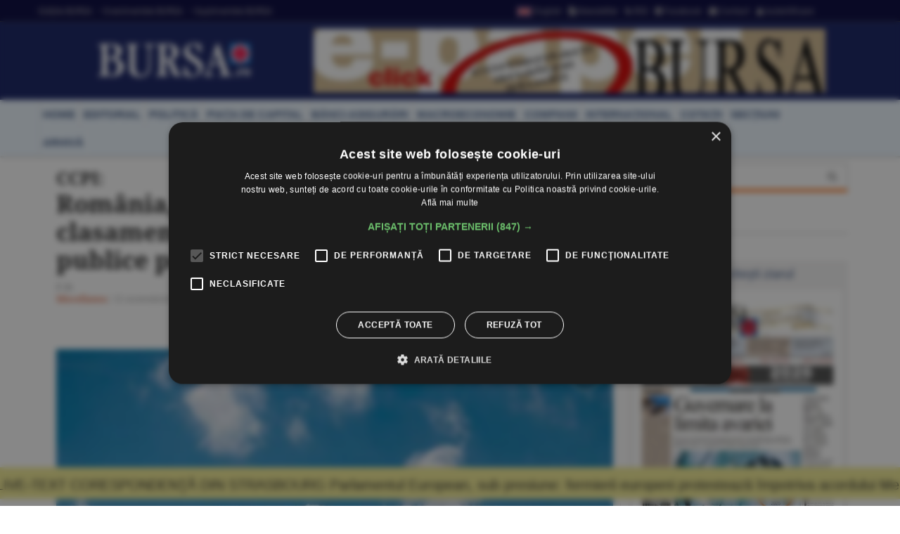

--- FILE ---
content_type: text/html
request_url: https://www.bursa.ro/ccpi-romania-cadere-de-sapte-locuri-in-clasamentul-anual-de-evaluare-a-politicilor-publice-pentru-performanta-climatica-66672843
body_size: 22626
content:
<!DOCTYPE html> <html lang="ro-RO" xmlns="http://www.w3.org/1999/xhtml"><head> <meta http-equiv="Content-Type" content="text/html; charset=utf-8" /><meta name="viewport" content="width=device-width,minimum-scale=1,initial-scale=1"><meta http-equiv="X-UA-Compatible" content="IE=edge"><meta name="theme-color" content="#131E61"><title>CCPI: România, cădere de şapte locuri în clasamentul anual de evaluare a politicilor publice pentru performanţă climatică - 15.11.2022 | BURSA.RO</title><link rel="canonical" href="https://www.bursa.ro/ccpi-romania-cadere-de-sapte-locuri-in-clasamentul-anual-de-evaluare-a-politicilor-publice-pentru-performanta-climatica-66672843" /><meta name="description" content="Cea de-a 18-a ediţie a Climate Change Performance Index, care măsoară performanţa climatică a 59 de ţări din lume, responsabile pentru peste 90% din emisiile de gaze cu efect de seră (GES) a fost lansată ieri. România a scăzut cu şapte poziţii în clasament faţă de anul trecut şi ocupă locul 43." /><meta name="keywords" content="bursa, ccpi, performanta climatica, romania " /><meta name="format-detection" content="telephone=no"><meta name="robots" content="max-snippet:-1, max-image-preview:large"><link rel="apple-touch-icon" sizes="180x180" href="/__v1/_css/favicon/apple-touch-icon.png"><link rel="icon" type="image/png" sizes="32x32" href="/__v1/_css/favicon/favicon-32x32.png"><link rel="icon" type="image/png" sizes="16x16" href="/__v1/_css/favicon/favicon-16x16.png"><link rel="manifest" href="/__v1/_css/favicon/site.webmanifest"><link rel="mask-icon" href="/__v1/_css/favicon/safari-pinned-tab.svg" color="#fe0303"><link rel="shortcut icon" href="/__v1/_css/favicon/favicon.ico"><meta name="apple-mobile-web-app-title" content="Ziarul Bursa"><meta name="application-name" content="Ziarul Bursa"><meta name="msapplication-TileColor" content="#2d89ef"><meta name="msapplication-config" content="/__v1/_css/favicon/browserconfig.xml"><meta name="theme-color" content="#ffffff"><link rel="preload" as="image" href="https://www.bursa.ro/_img/articole/mare/482766.jpg?2022-11-15%2015:28:00"><link rel="preload" as="image" href="https://www.bursa.ro/__v1/_css/logo.png"><link rel="preload" as="image" href="https://www.bursa.ro/__v1/_css/logo_m.png"><link rel="preload" as="image" href="https://www.bursa.ro/grafice/20260120/ziar.jpg?v1"><link rel="preconnect dns-prefetch" href="https://www.google-analytics.com" crossorigin><link rel="preconnect dns-prefetch" href="https://googletagmanager.com" crossorigin><link rel="preconnect dns-prefetch" href="https://stats.g.doubleclick.net" crossorigin><link rel="preconnect dns-prefetch" href="https://constructiibursa.ro" crossorigin><link rel="preconnect dns-prefetch" href="//cdn.cookie-script.com" crossorigin><link rel="preload" href="/__v1/_css/_fonts/fonts.3.min.css" as="style" /><link rel="preload" href="/__v1/_css/css_responsive.suite.6.min.css" as="style" /><link rel="preload" href="/__v1/_css/_fonts/font-awesome2.min.css" as="style" /><link rel="preload" href="/__v1/_css/_fonts/glyphicons-halflings-regular.woff" as="font" type="font/woff" crossorigin><link rel="preload" href="/__v1/_css/_fonts/font-awesome/fontawesome-webfont.woff2?v=4.3.0" as="font" type="font/woff2" crossorigin><link rel="preload" href="/__v1/_css/_fonts/roboto/KFOmCnqEu92Fr1Mu4mxK.woff2" as="font" type="font/woff2" crossorigin><link rel="preload" href="/__v1/_css/_fonts/roboto/KFOlCnqEu92Fr1MmEU9fChc4EsA.woff2" as="font" type="font/woff2" crossorigin><link rel="preload" href="/__v1/_css/_fonts/roboto/KFOmCnqEu92Fr1Mu7GxKOzY.woff2" as="font" type="font/woff2" crossorigin><link rel="preload" href="/__v1/_css/_fonts/roboto/KFOlCnqEu92Fr1MmWUlfBBc4.woff2" as="font" type="font/woff2" crossorigin><link rel="preload" href="/__v1/_css/_fonts/roboto/KFOlCnqEu92Fr1MmEU9fBBc4.woff2" as="font" type="font/woff2" crossorigin><link rel="preload" href="/__v1/_css/_fonts/notoserif/ga6Law1J5X9T9RW6j9bNdOwzfReecQ.woff2" as="font" type="font/woff2" crossorigin><link rel="preload" href="/__v1/_css/_fonts/notoserif/ga6Iaw1J5X9T9RW6j9bNfFcWaA.woff2" as="font" type="font/woff2" crossorigin><link rel="preload" href="/__v1/_css/_fonts/notoserif/ga6Iaw1J5X9T9RW6j9bNfFkWaCi_.woff2" as="font" type="font/woff2" crossorigin><link rel="preload" href="/__v1/_css/_fonts/notoserif/ga6Law1J5X9T9RW6j9bNdOwzfRmecf1I.woff2" as="font" type="font/woff2" crossorigin><link rel="preload" as="script" href="/__v1/_js/responsive/jquery.suite.1.min.js"><link rel="preload" href="/__v1/_js/calendar/jqueryui_p.min.css" as="style" /><link rel="preload" as="script" href="/__v1/_js/pageview_s.min.js"><link rel="preload" as="script" href="/__v1/_js/responsive/general.2.min.js"><link href="/__v1/_css/css_responsive.suite.6.min.css" rel="stylesheet" media="screen" /><!--[if IE]><link href="/__v1/_css/responsive/style_ie.min.css" rel="stylesheet" media="screen" /><![endif]--> <link href="/__v1/_css/_fonts/fonts.3.min.css" rel="stylesheet" media="screen" /><link href="/__v1/_css/_fonts/font-awesome2.min.css" rel="stylesheet" media="screen" /><script type='application/ld+json'>{"@context":"https:\/\/schema.org","@type":"WebSite","@id":"#website","url":"https:\/\/www.bursa.ro\/","name":"Ziarul Bursa","potentialAction":{"@type":"SearchAction","target":"https:\/\/www.bursa.ro\/cautare\/{words_widget}","query-input":"required name=words_widget"}}</script><script type='application/ld+json'>{"@context":"https:\/\/schema.org","@type":"Organization","url":"https:\/\/www.bursa.ro\/","sameAs":["https:\/\/www.facebook.com\/BURSAziarul\/","https:\/\/twitter.com\/ZiarulBURSA"],"@id":"https:\/\/www.bursa.ro\/#organization","name":"Ziarul Bursa","logo":"https:\/\/www.bursa.ro\/__v1\/_css\/responsive\/_img\/sigla_mare_f.jpg"}</script><script type='application/ld+json'>{"@context":"http://schema.org","@type":"BreadcrumbList","itemListElement":[{"@type":"ListItem","position":1,"item":{"@id":"https://www.bursa.ro","name":"bursa.ro"}},{"@type":"ListItem","position":2,"item":{"@id":"https://www.bursa.ro/ccpi-romania-cadere-de-sapte-locuri-in-clasamentul-anual-de-evaluare-a-politicilor-publice-pentru-performanta-climatica-66672843","name":"CCPI: Rom\u00e2nia, c\u0103dere de \u015fapte locuri \u00een clasamentul anual de evaluare a politicilor publice pentru performan\u0163\u0103 climatic\u0103 - 15.11.2022"}}]}</script><script type='application/ld+json'>{"@context": "https://schema.org","@type": "NewsArticle","url": "https:\/\/www.bursa.ro\/ccpi-romania-cadere-de-sapte-locuri-in-clasamentul-anual-de-evaluare-a-politicilor-publice-pentru-performanta-climatica-66672843","publisher":{"@type":"Organization","name":"Ziarul BURSA","logo":{"@type":"ImageObject","url":"https:\/\/www.bursa.ro\/__v1\/_css\/responsive\/_img\/sigla_mare_f.jpg"}},"headline": "Rom\u00e2nia, c\u0103dere de \u015fapte locuri \u00een clasamentul anual de evaluare a politicilor publice pentru performan\u0163\u0103 climatic\u0103","mainEntityOfPage": "https:\/\/www.bursa.ro\/ccpi-romania-cadere-de-sapte-locuri-in-clasamentul-anual-de-evaluare-a-politicilor-publice-pentru-performanta-climatica-66672843","articleBody": "Cea de-a 18-a edi\u0163ie a Climate Change Performance Index (CCPI), care m\u0103soar\u0103 performan\u0163a climatic\u0103 a 59 de \u0163\u0103ri din lume, responsabile pentru peste 90% din emisiile de gaze cu efect de ser\u0103 (GES) a fost lansat\u0103 ieri. Rom\u00e2nia a sc\u0103zut cu \u015fapte pozi\u0163ii \u00een clasament fa\u0163\u0103 de anul trecut \u015fi ocup\u0103 locul 43, conform unui comunicat de pres\u0103 remis Redac\u0163iei.\r\n\r\nPotrivit sursei citate, Danemarca \u015fi Suedia continu\u0103 s\u0103 ocupe locurile 4 \u015fi 5 din clasament ca lideri ai protec\u0163iei climatice, urmate de Chile \u015fi Maroc care au avansat \u00een top cu c\u00e2teva pozi\u0163ii comparativ cu edi\u0163ia de anul trecut.\r\nCCPI 2023 eviden\u0163iaz\u0103 \u00eenc\u0103 o dat\u0103 faptul c\u0103 nicio \u0163ar\u0103 nu depune eforturi suficiente pentru atenuarea schimb\u0103rilor climatice \u015fi evitarea cre\u015fterii temperaturii globale cu peste 1,5oC, a\u015fa cum prevede Acordul de la Paris. CCPI evalueaz\u0103 patru categorii de politici publice privind emisiile de gaze cu efect de ser\u0103, energia regenerabil\u0103, consumul de energie \u015fi politicile climatice.\r\nAnul acesta Rom\u00e2nia a sc\u0103zut \u015fapte pozi\u0163ii \u00een clasament \u015fi acum ocup\u0103 locul 43, devansat\u0103 de \u0163\u0103ri precum Slovenia, Vietnam, Austria, Belgia sau Bulgaria. Performan\u0163a climatic\u0103 a sc\u0103zut \u00eens\u0103 de la an la an: \u00een 2019 ne aflam pe pozi\u0163ia 24, \u00een 2020 ocupam locul 30, iar \u00een 2021 am sc\u0103zut iar pe pozi\u0163ia 38. Acest rezultat este o consecin\u0163\u0103 a lipsei de investi\u0163ii integrate \u00een sectorul energiei regenerabile \u015fi a unei politici climatice cu un nivel de ambi\u0163ie sc\u0103zut, \u00een ciuda resurselor financiare considerabile puse la dispozi\u0163ie pentru amplificarea tranzi\u0163iei c\u0103tre un sistem economic neutru din punct de vedere climatic. \u015ei \u00een privin\u0163a emisiilor de gaze cu efect de ser\u0103 rezultatele au fost mai slabe comparativ cu edi\u0163ia anterioar\u0103, semn c\u0103 este nevoie de eforturi sus\u0163inute pentru o decarbonizare eficient\u0103. Singurul capitol la care Rom\u00e2nia a primit puncte \u00een plus este \u0026#34;utilizarea energiei\u0026#34;, impactat\u0103 de cre\u015fterea drastic\u0103 a pre\u0163urilor \u015fi reducerea consumului \u00een industrie, dar \u015fi la nivel individual. \r\n\r\n\u0026#34;Tranzi\u0163ia c\u0103tre o economie f\u0103r\u0103 emisii de carbon este posibil\u0103 doar prin implementarea accelerat\u0103 a m\u0103surilor de eficien\u0163\u0103 energetic\u0103 \u015fi deblocarea investi\u0163iilor \u00een sectorul energiei regenerabile, dublate de investi\u0163ii \u00een stocare \u015fi modernizare a infrastructurii de transport \u015fi distribu\u0163ie a energiei electrice. Acest proces trebuie derulat cu respectarea legisla\u0163iei de mediu \u00een vigoare \u015fi prin cre\u015fterea predictibilit\u0103\u0163ii cadrului legislativ \u015fi a nivelului de transparen\u0163\u0103 decizional\u0103\u0026#34;, a spus Laura Nazare, Coordonatoarea campaniei de tranzi\u0163ie energetic\u0103, Bankwatch Rom\u00e2nia. \r\n\u0026#34;Rom\u00e2nia irose\u015fte avantajele unui mix energetic diversificat \u015fi a unei independen\u0163e energetice relativ ridicate fa\u0163\u0103 de alte \u0163\u0103ri \u015fi continu\u0103 cu o strategie energetic\u0103 lipsit\u0103 de viziune, axat\u0103 pe combustibili fosili \u015fi focus pe cre\u015fterea productivit\u0103\u0163ii cu orice pre\u0163, ignor\u00e2nd complet alternativele curate, sustenabile \u015fi echitabile care pot fi construite \u00een jurul energiilor regenerabile\u0026#34;, sus\u0163ine Roxana Bucat\u0103, expert \u00een energie, 2Celsius. \r\nExper\u0163ii CCPI noteaz\u0103 c\u0103 m\u0103surile curente de atenuare a schimb\u0103rilor climatice ale Rom\u00e2niei nu sunt cuprinz\u0103toare \u015fi sunt lipsite de coeren\u0163\u0103 strategic\u0103. Gazul fosil este perceput ca un combustibil de tranzi\u0163ie \u015fi ca tehnologie cheie pentru reducerea emisiilor de GES, guvernul planific\u00e2nd numeroase investi\u0163ii \u00een infrastructura pe baz\u0103 de gaze fosile.\r\nMai mult, \u00een ciuda unui plan de eliminare treptat\u0103 a c\u0103rbunelui din mixul energetic p\u00e2n\u0103 \u00een 2032, \u00eenchiderea centralelor pe lignit \u015fi a celor pe huil\u0103 poate fi \u00eent\u00e2rziat\u0103 \u00een lipsa unor noi capacit\u0103\u0163i de produc\u0163ie ce le-ar \u00eenlocui.\r\nPoten\u0163ialul ridicat al Rom\u00e2niei \u00een ceea ce prive\u015fte producerea de energie electric\u0103 din surse regenerabile r\u0103m\u00e2ne \u00een continuare neutilizat, de\u015fi ne-am angajat s\u0103 reducem emisiile de GES cu 55% p\u00e2n\u0103 \u00een 2030 (comparativ cu nivelurile din 2005) \u015fi s\u0103 atingem neutralitatea climatic\u0103 p\u00e2n\u0103 \u00een 2050. Pe l\u00e2ng\u0103 dezvoltarea durabil\u0103 a sectorului regenerabilelor, cu accent pe energia eolian\u0103 offshore, este necesar\u0103 de asemenea \u015fi accelerarea m\u0103surilor de eficien\u0163\u0103 energetic\u0103 \u00een toate sectoarele mari consumatoare de energie.\r\nPentru a atinge cu succes aceste obiective sunt necesare politici \u015fi \u0163inte climatice mult mai ambi\u0163ioase la care se adaug\u0103 o cre\u015ftere a nivelului de transparen\u0163\u0103 decizional\u0103 \u015fi o mai bun\u0103 cooperare cu societatea civil\u0103 \u00een luarea deciziilor.\r\nDezvoltat de Germanwatch, NewClimate Institute \u015fi CAN, Climate Change Performance Index analizeaz\u0103 \u015fi compar\u0103 eforturile de atenuare a schimb\u0103rilor climatice din 59 de \u0163\u0103ri (plus UE \u00een ansamblu) cu cele mai mari emisii. CCPI evalueaz\u0103 performan\u0163a fiec\u0103rei \u0163\u0103ri \u00een func\u0163ie de patru categorii: Emisii de GES (40% din clasamentul general), Energie regenerabil\u0103 (20%), Consumul de energie (20%) \u015fi Politica climatic\u0103 (20%). Sec\u0163iunea de politic\u0103 climatic\u0103 a CCPI, care evalueaz\u0103 performan\u0163a \u0163\u0103rilor na\u0163ionale \u015fi interna\u0163ionale \u00een domeniul politicii climatice, este posibil\u0103 cu sprijinul \u015fi contribu\u0163iile continue a aproximativ 450 de exper\u0163i \u00een domeniul climei \u015fi energiei. Din Rom\u00e2nia au contribuit cu date \u015fi evalu\u0103ri Laura Nazare \u015fi Alexandra Doroftei, Bankwatch Rom\u00e2nia \u015fi Roxana Bucat\u0103, 2Celsius, se mai arat\u0103 \u00een comunicat. \r\n Articol despre ccpi, performanta climatica, romania .","image":["https:\/\/www.bursa.ro\/_img\/articole\/482766.jpg?2022-11-15 15:28:00","https:\/\/www.bursa.ro\/_img\/articole\/mare\/482766.jpg?2022-11-15 15:28:00"],"datePublished":"2022-11-15T15:28:00+02:00","dateModified":"2022-11-15T15:28:00+02:00","author":{"@type": "Person","name": "BURSA"}}</script><meta property="fb:admins" content="100004726786533" /><meta property="og:title" content="CCPI: România, cădere de şapte locuri în clasamentul anual de evaluare a politicilor publice pentru performanţă climatică"><meta property="og:url" content="https://www.bursa.ro/ccpi-romania-cadere-de-sapte-locuri-in-clasamentul-anual-de-evaluare-a-politicilor-publice-pentru-performanta-climatica-66672843"><meta property="og:description" content="Cea de-a 18-a ediţie a Climate Change Performance Index, care măsoară performanţa climatică a 59 de ţări din lume, responsabile pentru peste 90% din emisiile de gaze cu efect de seră (GES) a fost lansată ieri. România a scăzut cu şapte poziţii în clasament faţă de anul trecut şi ocupă locul 43."><meta property="og:image" content="https://www.bursa.ro/_img/articole/mare/482766.jpg"><link rel="image_src" href="https://www.bursa.ro/_img/articole/mare/482766.jpg"><meta property="og:type" content="website"><style>.simple-marquee-container *{-webkit-box-sizing:border-box;-moz-box-sizing:border-box;-o-box-sizing:border-box;box-sizing:border-box;font-family:Arial, "Helvetica Neue", Helvetica, sans-serif;}.simple-marquee-container {width:100%;float:left;display:inline-block;overflow:hidden;box-sizing:border-box;height:45px;position:relative;}/*background: grey;*//*cursor: pointer;*/.simple-marquee-container .marquee-sibling {padding:0;background: rgb(61, 61, 61);width:20%;height:45px;line-height:42px;font-size:12px;font-weight:normal;text-align:center;float:left;left:0;z-index: 2000;}/*color: #ffffff;*/.simple-marquee-container .marquee, .simple-marquee-container *[class^="marquee"] {display:inline-block;white-space:nowrap;position:absolute;}.simple-marquee-container .marquee{margin-left: 10px;}/*margin-left: 25%;*/.simple-marquee-container .marquee-content-items{display:inline-block;padding:5px;margin:0;height:45px;position:relative;}.simple-marquee-container .marquee-content-items li{display:inline-block;line-height:40px;color:red;}/*color: #fff;*/.simple-marquee-container .marquee-content-items li:after{content:" • ";margin:0 1em;}.content-simple-marquee-container {display:block;width:100%;background:#F1EA92;overflow:hidden;margin:0 auto;position:fixed;bottom:10px;left:0;z-index:100;}/*background: rgb(215, 215, 215);*//*padding: 1em;*//*width: 95%;max-width:1120px;*/.content-simple-marquee-container a{color:#222;text-decoration:none;font-weight:normal;font-size:20px;} a:hover{color:#f60;}/*.content-simple-marquee-container *{-webkit-box-sizing:border-box;-moz-box-sizing:border-box;-o-box-sizing:border-box;box-sizing:border-box;font-family:Arial, "Helvetica Neue", Helvetica, sans-serif;}*/</style><style>#cookiescript_injected_wrapper,#cookiescript_injected_fsd {backdrop-filter:blur(4px);-webkit-backdrop-filter:blur(4px);background:#04040470;overflow:hidden;} ._CookieScriptReportPageTable{min-width:600px !important;}</style><style>intend{margin-left:40px;display:block;} intend2{margin-left:70px;display:block;} intend3{margin-left:100px;display:block;}</style><style>.text_citeste{display:block;}.text_citeste h3 a{color:#03527c;}@media ((min-width:481px) and (max-width:600px)) {.text_citeste{display:flex;align-items:center;} }@media (min-width:769px) {.text_citeste{display:flex;align-items:center;} }.post-content a{color:#c70820};</style></head><body> <div style="background:#131E61;"><div class="header-wrap" style="background:#03033B;padding:5px 0;margin-bottom:10px;border-bottom: 1px solid #444444;"><div class="container header_top"><div class="item-header"><div style="float:left;padding-top:3px;"><a href="/ziar-prima-pagina/2026">Ediţiile BURSA</a><a href="/evenimente">&#8226; Evenimentele BURSA</a><a href="/suplimente">&#8226; Suplimentele BURSA</a></div><div style="float:right;padding-top:3px;"><a href="https://translate.google.com/translate?prev=hp&amp;hl=ro&amp;js=y&amp;u=https%3A%2F%2Fwww.bursa.ro%2Fccpi-romania-cadere-de-sapte-locuri-in-clasamentul-anual-de-evaluare-a-politicilor-publice-pentru-performanta-climatica-66672843&amp;sl=ro&amp;tl=en&amp;history_state0=" target="_blank" rel="nofollow noopener"><img src="/_img/icon/fd_en.png" width="26" height="16" alt="English">English</a><a href="/newsletter"><span class="fa fa-file-text"></span> Newsletter</a><a href="/rss"><span class="fa fa-rss"></span> RSS</a><a href="https://www.facebook.com/BURSAziarul" target="_blank" rel="nofollow noopener"><span class="fa fa-facebook-square"></span> Facebook</a><a href="/contact"><span class="fa fa-envelope"></span> Contact</a><a href="/autentificare"><span class="fa fa-user"></span> Autentificare</a></div></div></div></div> <nav class="navbar navbar-inverse" role="navigation"><div class="container"> <div class="navbar-header"><button type="button" id="navbar-meniu" class="navbar-toggle" style="margin-top:9px;margin-right:1px;" data-toggle="collapse" data-target=".navbar-collapse-meniu"><span class="icon-bar"></span><span class="icon-bar"></span><span class="icon-bar"></span></button><button type="button" id="navbar-user" class="navbar-toggle" data-toggle="collapse" data-target=".navbar-collapse-user"><span class="glyphicon glyphicon-user" style="color:white;"></span></button><button type="button" id="navbar-search" class="navbar-toggle" data-toggle="collapse" data-target=".navbar-collapse-search"><span class="glyphicon glyphicon-search" style="color:white;"></span></button><div class="col-md-3 navbar-logo-wrapper"><div class="navbar-logo"><a href="/"><picture><!--[if IE 9]><video style="display: none;"><![endif]--><source srcset="/__v1/_css/logo.png" media="(min-width: 992px)"><!--[if IE 9]></video><![endif]--><img src="/__v1/_css/logo_m.png" class="img-responsive" alt="Bursa.ro"></picture></a></div></div><div class="col-md-9 add-w728-wrapper navbar-add-wrapper"><div class="add-w728"><a href="/ziar/2026-01-20"><img src="/__v1/_img/mediap/proprii/e-paper.jpg" width="728" height="90" hspace="0" vspace="0" border="0" title="e-paper BURSA" alt="e-paper BURSA" class="img-responsive" /></a></div> </div></div><div class="collapse navbar-collapse-search" id="navbar-collapse-search"><form class="navbar-form navbar-right" role="search" name="search" action="/search" id="cautare_header" accept-charset="UTF-8"><div class="form-group has-feedback" style="text-align:center;"><input name="search" id="words" type="search" class="form-control" placeholder="caută ştiri" value=""><i class="glyphicon glyphicon-search form-control-feedback"></i></div></form></div><div class="collapse navbar-collapse-user" id="navbar-collapse-user"><form class="navbar-form navbar-right" role="login" action='/autentificare' method='POST'><div class="form-group" style="text-align:center;"><input type="text" name="login_username" class="form-control" style="width:49%;display:inline;" placeholder="utilizator"> <input type="password" name='login_password' class="form-control"style= "width:49%;display:inline;" placeholder="parola"> <button type="search" class="btn btn-default" style="margin-top:5px;display:inline;">Autentificare</button></div></form></div><div class="collapse navbar-collapse-meniu navbar-right" id="navbar-collapse-meniu"><ul class="nav navbar-nav"><li class="active"><a href="/">Prima pagină</a></li><li class="dropdown active" style="position:relative;"><a href="#" class="dropdown-toggle" data-toggle="dropdown" role="button" aria-expanded="false">Secţiuni<span class="caret"></span></a><ul class="dropdown-menu" role="menu"><li><a href="/piata-de-capital">Pia&#355;a de Capital</a></li><li class="divider"></li><li><a href="/investitii-personale">Investi&#355;ii Personale</a></li><li class="divider"></li><li><a href="/banci-asigurari">B&#259;nci-Asigur&#259;ri</a></li><li class="divider"></li><li><a href="/companii-afaceri">Companii</a></li><li class="divider"></li><li><a href="/strategia-nationala-anticoruptie">Anticorup&#355;ie</a></li><li class="divider"></li><li><a href="/macroeconomie">Macroeconomie</a></li><li class="divider"></li><li><a href="/materii-prime">Materii Prime</a></li><li class="divider"></li><li><a href="/fonduri-europene">Fonduri Europene</a></li><li class="divider"></li><li><a href="/politica">Politic&#259;</a></li><li class="divider"></li><li><a href="/editorial">Editorial</a></li><li class="divider"></li><li><a href="/international">Interna&#355;ional</a></li><li class="divider"></li><li><a href="/miscellanea">Miscellanea</a></li><li class="divider"></li><li><a href="/jurnal-de-criza">Jurnal de criz&#259;</a></li><li class="divider"></li><li><a href="/revista-presei">Revista Presei</a></li><li class="divider"></li><li><a href="/omul-sminteste-locul">Omul sf(M)inteste locul</a></li><li class="divider"></li><li><a href="/sport">Sport</a></li><li class="divider"></li><li><a href="/cultura">Cultur&#259;</a></li><li class="divider"></li><li><a href="/media-advertising">Media-Advertising</a></li><li class="divider"></li><li><a href="/vinuri">Fr&#259;&#355;ia Vinului</a></li><li class="divider"></li><li><a href="/comunicate-de-presa">Comunicate de pres&#259;</a></li><li class="divider"></li><li><a href="/consultanta-juridica">Consultan&#355;&#259; juridic&#259;</a></li><li class="divider"></li><li><a href="/english-section">English Section</a></li><li class="divider"></li><li><a href="/stiri-utilitare">&#350;tiri utilitare</a></li><li class="divider"></li><li><a href="/bursa-analytics">BURSA Analytics</a></li><li class="divider"></li><li><a href="/lifestyle">Lifestyle</a></li><li class="divider"></li></ul></li><li class="dropdown active" style="position:relative;"><a href="#" class="dropdown-toggle" data-toggle="dropdown" role="button" aria-expanded="false">Alte Domenii<span class="caret"></span></a><ul class="dropdown-menu" role="menu"><li><a href="/adevarul-prima-victima">Adev&#259;rul - prima victim&#259;</a></li><li class="divider"></li><li><a href="/administratie">Administra&#355;ie</a></li><li class="divider"></li><li><a href="/aeronautica">Aeronautic&#259;</a></li><li class="divider"></li><li><a href="/agricultura">Agricultur&#259;</a></li><li class="divider"></li><li><a href="/agro-alimentar">Agro-alimentar</a></li><li class="divider"></li><li><a href="/aparare">Ap&#259;rare</a></li><li class="divider"></li><li><a href="/auto">Auto</a></li><li class="divider"></li><li><a href="/bunuri-de-larg-consum">Bunuri de Larg Consum</a></li><li class="divider"></li><li><a href="/bunuri-industriale">Bunuri Industriale</a></li><li class="divider"></li><li><a href="/comert">Comer&#355;</a></li><li class="divider"></li><li><a href="/constructii">Construc&#355;ii</a></li><li class="divider"></li><li><a href="/consultanta">Consultan&#355;&#259;</a></li><li class="divider"></li><li><a href="/contrabanda">Contrabanda</a></li><li class="divider"></li><li><a href="/energie">Energie</a></li><li class="divider"></li><li><a href="/fondurile-europene">Fonduri Europene</a></li><li class="divider"></li><li><a href="/gambling">Gambling</a></li><li class="divider"></li><li><a href="/imobiliare">Imobiliare</a></li><li class="divider"></li><li><a href="/insolventa">Insolven&#355;a</a></li><li class="divider"></li><li><a href="/it">IT</a></li><li class="divider"></li><li><a href="/legislatie">Legislatie</a></li><li class="divider"></li><li><a href="/media-advertising">Media-Advertising</a></li><li class="divider"></li><li><a href="/mediu">Mediu</a></li><li class="divider"></li><li><a href="/protectia-consumatorilor">Protec&#355;ia consumatorilor</a></li><li class="divider"></li><li><a href="/resurse-umane">Resurse Umane</a></li><li class="divider"></li><li><a href="/sanatate">S&#259;n&#259;tate</a></li><li class="divider"></li><li><a href="/securitate-cibernetica">Securitate Cibernetic&#259;</a></li><li class="divider"></li><li><a href="/servicii-financiare">Servicii Financiare</a></li><li class="divider"></li><li><a href="/servicii-publice">Servicii Publice</a></li><li class="divider"></li><li><a href="/telecomunicatii">Telecomunica&#355;ii</a></li><li class="divider"></li><li><a href="/transporturi">Transporturi</a></li><li class="divider"></li><li><a href="/turism">Turism</a></li><li class="divider"></li></ul></li><li class="active"><a href="/cotatii">Cotaţii</a></li><li class="active"><a href="/ziar-prima-pagina/2026">Ediţiile BURSA</a></li><li class="active btn_arhiva_tel"><a>Arhiva BURSA<input type="text" style="height:0px;width:0px;border:0px;" class="arhiva_all_tel" value="2026-01-19" readonly="true"></a></li><li class="active"><a href="/evenimente">Evenimentele BURSA</a></li><li class="active"><a href="/suplimente">Suplimentele BURSA</a></li><li class="active"><a href="/cadouri-de-pasti">Revista Cadouri de Paşti</a></li><li class="active"><a href="/cadouri-de-craciun">Revista Cadouri de Crăciun</a></li><li class="active"><a href="/newsletter">Newsletter</a></li><li class="active"><a href="/rss">RSS</a></li><li class="active"><a href="/contact">Contact</a></li></div></div></nav> <div class="header-wrap" style="min-height: 30px; margin-top:10px; margin-bottom:10px; background: #ecf6ff;-moz-box-shadow: 1px 2px 3px #c7c7c7;-webkit-box-shadow: 1px 2px 3px #c7c7c7;box-shadow: 1px 2px 3px #c7c7c7;"><div class="container center-block"><div class="item-header"><a href="/"><div class="item-header-meniu"><h5>home</h5></div></a><a href="/editorial"><div class="item-header-meniu"><h5>editorial</h5></div></a><a href="/politica"><div class="item-header-meniu"><h5>politică</h5></div></a><a href="/piata-de-capital"><div class="item-header-meniu"><h5>piaţa de capital</h5></div></a><a href="/banci-asigurari"><div class="item-header-meniu"><h5>bănci-asigurări</h5></div></a><a href="/macroeconomie"><div class="item-header-meniu"><h5>macroeconomie</h5></div></a><a href="/companii-afaceri"><div class="item-header-meniu"><h5>companii</h5></div></a><a href="/international"><div class="item-header-meniu"><h5>internaţional</h5></div></a><a href="/cotatii"><div class="item-header-meniu"><h5>cotaţii</h5></div></a><a href="/sectiuni"><div class="item-header-meniu"><h5>secţiuni</h5></div></a><a><div class="item-header-meniu btn_arhiva" style="cursor:pointer;"><h5>arhivă</h5></div></a><input type="text" style="height: 0px; width:0px; border: 0px;" class="arhiva_all" value="2026-01-19" readonly="true"></div></div></div></div><div class="content-simple-marquee-container"><div class="simple-marquee-container"><div class="marquee"><ul class="marquee-content-items"><li><a href="/live-text-corespondenta-din-strasbourg-parlamentul-european-sub-presiune-fermierii-europeni-protesteaza-impotriva-acordului-mercosur-09841855">LIVE-TEXT CORESPONDENŢĂ DIN STRASBOURG Parlamentul European, sub presiune: fermierii europeni protestează împotriva acordului Mercosur</a></li><li><a href="/guvernare-la-limita-avariei-61941858">Guvernare la limita avariei</a></li><li><a href="/politicienii-nostri-sunt-normali-66941853">Politicienii noştri sunt normali?</a></li><li><a href="/luna-decembrie-in-cifre-03941850">Luna decembrie în cifre</a></li><li><a href="/mercosur-razboiul-hibrid-si-iluzia-388222vanzarii-de-tara388221-08441850">Mercosur, războiul hibrid şi iluzia &#8222;vânzării de ţară&#8221;.</a></li><li><a href="/curtea-europeana-de-conturi-reteaua-de-transport-europeana-ten-t-nu-va-fi-finalizata-pana-in-2030-08941855">Curtea Europeană de Conturi: Reţeaua de transport europeană TEN-T nu va fi finalizată până în 2030</a></li><li><a href="/reuniune-extraordinara-ue-pe-fondul-amenintarilor-lui-trump-68741853">Reuniune extraordinară UE, pe fondul ameninţărilor lui Trump</a></li><li><a href="/cristiano-ronaldo-cel-mai-bine-platit-sportiv-din-lume-260-milioane-dolari-castigati-in-2025-81541854">Cristiano Ronaldo, cel mai bine plătit sportiv din lume: 260 milioane dolari câştigaţi în 2025</a></li><li><a href="/o-lume-ascunsa-sub-gheata-cea-mai-detaliata-harta-a-reliefului-antarcticii-rescrie-modelele-climatice-65541858">O lume ascunsă sub gheaţă: cea mai detaliată hartă a reliefului Antarcticii rescrie modelele climatice</a></li><li><a href="/tratatul-privind-marile-libere-doua-treimi-din-oceanele-lumii-protejate-pentru-prima-data-28541851">Tratatul privind mările libere: două treimi din oceanele lumii, protejate pentru prima dată</a></li><li><a href="/cristian-sporis-raiffeisen-bank-388221nevoia-de-investitii-in-infrastructura-din-romania-este-foarte-mare388221-89741854">Cristian Sporiş, Raiffeisen Bank: &#8221;Nevoia de investiţii în infrastructura din România este foarte mare&#8221;</a></li><li><a href="/apreciere-pentru-bet-in-decembrie-2025-dupa-un-raliu-accelerat-in-a-doua-parte-a-anului-45941852">Apreciere pentru BET în decembrie 2025, după un raliu accelerat în a doua parte a anului</a></li><li><a href="/bvb-indicii-bvb-scad-pe-fondul-tensiunilor-comerciale-dintre-sua-si-europa-29941856">BVB Indicii BVB scad pe fondul tensiunilor comerciale dintre SUA şi Europa</a></li><li><a href="/piata-valutara-euro-s-a-apreciat-la-5-0921-lei-83841859">PIAŢA VALUTARĂ Euro s-a apreciat la 5,0921 lei</a></li><li><a href="/piata-monetara-dobanda-la-depozitele-overnight-s-a-mentinut-la-5-65-procente-62841858">PIAŢA MONETARĂ Dobânda la depozitele overnight s-a menţinut la 5,65%</a></li><li><a href="/bursele-lumii-presiuni-pe-actiuni-din-cauza-amenintarilor-lui-trump-41841857">BURSELE LUMII Presiuni pe acţiuni, din cauza ameninţărilor lui Trump</a></li><li><a href="/rolul-companiilor-multinationale-in-mentinerea-si-adancirea-dezechilibrelor-comerciale-22641856">Rolul companiilor multinaţionale în menţinerea şi adâncirea dezechilibrelor comerciale</a></li><li><a href="/macro-newsletter-20-ianuarie-2026-60541853">Macro Newsletter 20 Ianuarie 2026</a></li><li><a href="/tradeville-goldman-sachs-are-noi-tinte-de-crestere-si-profitabilitate-29441851">TradeVille: Goldman Sachs are noi ţinte de creştere şi profitabilitate</a></li></ul></div></div></div><div class="container"><div class="main-content-wrap"><div class="row main-content clearfix"><div class="content col-xs-12 col-sm-8 col-md-8 col-lg-9 clearfix"><div class="col-xs-12 col-sm-12 col-md-12 col-lg-12 clearfix"><article class="articol post-wrapper clearfix"><header class="post-header"><h1 class="post-title"><span class="articol-supratitlu"><span class="grey">CCPI: </span>&nbsp;</span>România, cădere de şapte locuri în clasamentul anual de evaluare a politicilor publice pentru performanţă climatică</h1><p class="simple-share"><span> <b>F.D. </b></span><br /><span><a href="/miscellanea" class="">Miscellanea</a> / <span class="dayTxt">15 noiembrie 2022</span></span></p><div class="share-wrapper clearfix text-center" style="margin-bottom:0px;border:0;padding:0 0 20px 0;"><div class="share-buttons" style="top:0px;"><a class="social-share facebook" href="https://facebook.com/sharer.php?u=https%3A%2F%2Fwww.bursa.ro%2Fccpi-romania-cadere-de-sapte-locuri-in-clasamentul-anual-de-evaluare-a-politicilor-publice-pentru-performanta-climatica-66672843" target="_blank"><i class="fa fa-facebook"></i> <span class="alt-text">Share</span> </a> <a class="social-share twitter" href="https://twitter.com/intent/tweet?text=Romania, cadere de sapte locuri in clasamentul anual de evaluare a politicilor publice pentru performanta climatica&amp;url=https://www.bursa.ro/ccpi-romania-cadere-de-sapte-locuri-in-clasamentul-anual-de-evaluare-a-politicilor-publice-pentru-performanta-climatica-66672843" target="_blank"> <i class="fa fa-twitter"></i> <span class="alt-text">Tweet</span> </a> <a class="social-share linked_in" href="http://linkedin.com/shareArticle?mini=&amp;url=https%3A%2F%2Fwww.bursa.ro%2Fccpi-romania-cadere-de-sapte-locuri-in-clasamentul-anual-de-evaluare-a-politicilor-publice-pentru-performanta-climatica-66672843&amp;title=Romania, cadere de sapte locuri in clasamentul anual de evaluare a politicilor publice pentru performanta climatica&amp;source=www.bursa.ro" target="_blank"> <i class="fa fa-linkedin"></i> <span class="alt-text">LinkedIn</span> </a> <a class="social-share whatsapp" href="https://wa.me/?text=https://www.bursa.ro/ccpi-romania-cadere-de-sapte-locuri-in-clasamentul-anual-de-evaluare-a-politicilor-publice-pentru-performanta-climatica-66672843" target="_blank"> <i class="fa fa-whatsapp"></i> <span class="alt-text">Whatsapp</span> </a></div></div><figure class="image-overlay"><span class="play-button foto_zoom" foto_pr_src="482766.jpg?2022-11-15 15:28:00" foto_pr_titlu="CCPI: România, cădere de şapte locuri în clasamentul anual de evaluare a politicilor publice pentru performanţă climatică</b>"><i class="fa fa-search-plus"></i></span><img src="/_img/articole/mare/482766.jpg?2022-11-15 15:28:00" alt="România, cădere de şapte locuri în clasamentul anual de evaluare a politicilor publice pentru performanţă climatică" class="foto_zoom cursor_hand" width="600" height="398" foto_pr_src="482766.jpg?2022-11-15 15:28:00" foto_pr_titlu="CCPI: România, cădere de şapte locuri în clasamentul anual de evaluare a politicilor publice pentru performanţă climatică</b>" ></figure></header><div id="articol-text" class="post-content clearfix"><p class="par" style="overflow-wrap:break-word;">Cea de-a 18-a ediţie a Climate Change Performance Index (CCPI), care măsoară performanţa climatică a 59 de ţări din lume, responsabile pentru peste 90% din emisiile de gaze cu efect de seră (GES) a fost lansată ieri. România a scăzut cu şapte poziţii în clasament faţă de anul trecut şi ocupă locul 43, conform unui comunicat de presă remis Redacţiei.</p><p class="par" style="overflow-wrap:break-word;">Potrivit sursei citate, Danemarca şi Suedia continuă să ocupe locurile 4 şi 5 din clasament ca lideri ai protecţiei climatice, urmate de Chile şi Maroc care au avansat în top cu câteva poziţii comparativ cu ediţia de anul trecut.</b></p><p class="par" style="overflow-wrap:break-word;">CCPI 2023 evidenţiază încă o dată faptul că nicio ţară nu depune eforturi suficiente pentru atenuarea schimbărilor climatice şi evitarea creşterii temperaturii globale cu peste 1,5oC, aşa cum prevede Acordul de la Paris. CCPI evaluează patru categorii de politici publice privind emisiile de gaze cu efect de seră, energia regenerabilă, consumul de energie şi politicile climatice.</b></p><p class="par" style="overflow-wrap:break-word;">Anul acesta România a scăzut şapte poziţii în clasament şi acum ocupă locul 43, devansată de ţări precum Slovenia, Vietnam, Austria, Belgia sau Bulgaria. Performanţa climatică a scăzut însă de la an la an: în 2019 ne aflam pe poziţia 24, în 2020 ocupam locul 30, iar în 2021 am scăzut iar pe poziţia 38. Acest rezultat este o consecinţă a lipsei de investiţii integrate în sectorul energiei regenerabile şi a unei politici climatice cu un nivel de ambiţie scăzut, în ciuda resurselor financiare considerabile puse la dispoziţie pentru amplificarea tranziţiei către un sistem economic neutru din punct de vedere climatic. Şi în privinţa emisiilor de gaze cu efect de seră rezultatele au fost mai slabe comparativ cu ediţia anterioară, semn că este nevoie de eforturi susţinute pentru o decarbonizare eficientă. Singurul capitol la care România a primit puncte în plus este &#34;utilizarea energiei&#34;, impactată de creşterea drastică a preţurilor şi reducerea consumului în industrie, dar şi la nivel individual. </b></p><p class="par" style="overflow-wrap:break-word;">&#34;Tranziţia către o economie fără emisii de carbon este posibilă doar prin implementarea accelerată a măsurilor de eficienţă energetică şi deblocarea investiţiilor în sectorul energiei regenerabile, dublate de investiţii în stocare şi modernizare a infrastructurii de transport şi distribuţie a energiei electrice. Acest proces trebuie derulat cu respectarea legislaţiei de mediu în vigoare şi prin creşterea predictibilităţii cadrului legislativ şi a nivelului de transparenţă decizională&#34;, a spus Laura Nazare, Coordonatoarea campaniei de tranziţie energetică, Bankwatch România. </b></p><p class="par" style="overflow-wrap:break-word;">&#34;România iroseşte avantajele unui mix energetic diversificat şi a unei independenţe energetice relativ ridicate faţă de alte ţări şi continuă cu o strategie energetică lipsită de viziune, axată pe combustibili fosili şi focus pe creşterea productivităţii cu orice preţ, ignorând complet alternativele curate, sustenabile şi echitabile care pot fi construite în jurul energiilor regenerabile&#34;, susţine Roxana Bucată, expert în energie, 2Celsius. </b></p><p class="par" style="overflow-wrap:break-word;">Experţii CCPI notează că măsurile curente de atenuare a schimbărilor climatice ale României nu sunt cuprinzătoare şi sunt lipsite de coerenţă strategică. Gazul fosil este perceput ca un combustibil de tranziţie şi ca tehnologie cheie pentru reducerea emisiilor de GES, guvernul planificând numeroase investiţii în infrastructura pe bază de gaze fosile.</b></p><p class="par" style="overflow-wrap:break-word;">Mai mult, în ciuda unui plan de eliminare treptată a cărbunelui din mixul energetic până în 2032, închiderea centralelor pe lignit şi a celor pe huilă poate fi întârziată în lipsa unor noi capacităţi de producţie ce le-ar înlocui.</b></p><p class="par" style="overflow-wrap:break-word;">Potenţialul ridicat al României în ceea ce priveşte producerea de energie electrică din surse regenerabile rămâne în continuare neutilizat, deşi ne-am angajat să reducem emisiile de GES cu 55% până în 2030 (comparativ cu nivelurile din 2005) şi să atingem neutralitatea climatică până în 2050. Pe lângă dezvoltarea durabilă a sectorului regenerabilelor, cu accent pe energia eoliană offshore, este necesară de asemenea şi accelerarea măsurilor de eficienţă energetică în toate sectoarele mari consumatoare de energie.</b></p><p class="par" style="overflow-wrap:break-word;">Pentru a atinge cu succes aceste obiective sunt necesare politici şi ţinte climatice mult mai ambiţioase la care se adaugă o creştere a nivelului de transparenţă decizională şi o mai bună cooperare cu societatea civilă în luarea deciziilor.</b></p><p class="par" style="overflow-wrap:break-word;">Dezvoltat de Germanwatch, NewClimate Institute şi CAN, Climate Change Performance Index analizează şi compară eforturile de atenuare a schimbărilor climatice din 59 de ţări (plus UE în ansamblu) cu cele mai mari emisii. CCPI evaluează performanţa fiecărei ţări în funcţie de patru categorii: Emisii de GES (40% din clasamentul general), Energie regenerabilă (20%), Consumul de energie (20%) şi Politica climatică (20%). Secţiunea de politică climatică a CCPI, care evaluează performanţa ţărilor naţionale şi internaţionale în domeniul politicii climatice, este posibilă cu sprijinul şi contribuţiile continue a aproximativ 450 de experţi în domeniul climei şi energiei. Din România au contribuit cu date şi evaluări Laura Nazare şi Alexandra Doroftei, Bankwatch România şi Roxana Bucată, 2Celsius, se mai arată în comunicat. </b></p></div><footer class="post-meta"><div class="share-wrapper clearfix text-center" style="margin-bottom:0px;"><div class="share-buttons" style="top:0px;"><a class="social-share facebook" href="https://facebook.com/sharer.php?u=https%3A%2F%2Fwww.bursa.ro%2Fccpi-romania-cadere-de-sapte-locuri-in-clasamentul-anual-de-evaluare-a-politicilor-publice-pentru-performanta-climatica-66672843" target="_blank"><i class="fa fa-facebook"></i> <span class="alt-text">Share</span> </a> <a class="social-share twitter" href="https://twitter.com/intent/tweet?text=Romania, cadere de sapte locuri in clasamentul anual de evaluare a politicilor publice pentru performanta climatica&amp;url=https://www.bursa.ro/ccpi-romania-cadere-de-sapte-locuri-in-clasamentul-anual-de-evaluare-a-politicilor-publice-pentru-performanta-climatica-66672843" target="_blank"> <i class="fa fa-twitter"></i> <span class="alt-text">Tweet</span> </a> <a class="social-share linked_in" href="http://linkedin.com/shareArticle?mini=&amp;url=https%3A%2F%2Fwww.bursa.ro%2Fccpi-romania-cadere-de-sapte-locuri-in-clasamentul-anual-de-evaluare-a-politicilor-publice-pentru-performanta-climatica-66672843&amp;title=Romania, cadere de sapte locuri in clasamentul anual de evaluare a politicilor publice pentru performanta climatica&amp;source=www.bursa.ro" target="_blank"> <i class="fa fa-linkedin"></i> <span class="alt-text">LinkedIn</span> </a> <a class="social-share whatsapp" href="https://wa.me/?text=https://www.bursa.ro/ccpi-romania-cadere-de-sapte-locuri-in-clasamentul-anual-de-evaluare-a-politicilor-publice-pentru-performanta-climatica-66672843" target="_blank"> <i class="fa fa-whatsapp"></i> <span class="alt-text">Whatsapp</span> </a></div></div><div class="articol_link" style="font-weight:bold; margin:10px 0; text-align:left;">Urmărește <a href="https://chat.whatsapp.com/I3KMQUd6f9sKaxvWqGjfo0" style="color:#c70820" target="_blank">canalul de Whatsapp al ziarului BURSA</a>, unde găsești: știri, transmisii live, analize, studii și monografii, comentarii esențiale, conferințe și suplimente tematice.</div><p style="margin-top:15px;"> <a href="/cautare/ccpi"> ccpi</a>, <a href="/cautare/performanta-climatica">performanta climatica</a>, <a href="/cautare/romania">romania </a></p></footer></article> <div class="caseta-medie-2cols-wrap col-xs-12 col-sm-12 col-md-12 col-lg-12"><span class="titlu-block-sectiune"><div class="titlu-block-wrap"><h3 class="titlu-block"><span>CITEŞTE ŞI</span></h3></div></span><div class="equalh clearfix"><div class="caseta-medie-2cols-wrap col-xs-12 col-sm-12 col-md-6 col-lg-6"><article class="caseta-medie-2cols simple-post clearfix"><div class="simple-thumb zoom"><a href="/tratatul-privind-marile-libere-doua-treimi-din-oceanele-lumii-protejate-pentru-prima-data-28541851"><img data-src="/_img/articole/581458.jpg?2026-01-20 11:00:43" class="lazy" alt="Tratatul privind mările libere: două treimi din oceanele lumii, protejate pentru prima dată"/></a></div><header class="caseta-medie-2cols-header"><h3><a href="/tratatul-privind-marile-libere-doua-treimi-din-oceanele-lumii-protejate-pentru-prima-data-28541851"><b><span class="grey">Tratatul privind mările libere: două treimi din oceanele lumii, protejate pentru prima dată</span></b></a></h3><p class="simple-share"><a href="/miscellanea">Miscellanea</a> / O.D. - <span><span class="dayTxt">20 ianuarie</span></span><span class='info-stats'></span></p></header></article></div><div class="caseta-medie-2cols-wrap col-xs-12 col-sm-12 col-md-6 col-lg-6"><article class="caseta-medie-2cols simple-post clearfix"><div class="simple-thumb zoom"><a href="/o-lume-ascunsa-sub-gheata-cea-mai-detaliata-harta-a-reliefului-antarcticii-rescrie-modelele-climatice-65541858"><img data-src="/_img/articole/581455.jpg?2026-01-20 11:00:29" class="lazy" alt="Sursa foto: https://www.science.org/"/></a></div><header class="caseta-medie-2cols-header"><h3><a href="/o-lume-ascunsa-sub-gheata-cea-mai-detaliata-harta-a-reliefului-antarcticii-rescrie-modelele-climatice-65541858"><b><span class="grey">O lume ascunsă sub gheaţă: cea mai detaliată hartă a reliefului Antarcticii rescrie modelele climatice</span></b></a></h3><p class="simple-share"><a href="/miscellanea">Miscellanea</a> /O.D. - <span><span class="dayTxt">20 ianuarie</span></span><span class='info-stats'></span></p></header></article></div></div><div class="equalh clearfix"><div class="caseta-medie-2cols-wrap col-xs-12 col-sm-12 col-md-6 col-lg-6"><article class="caseta-medie-2cols simple-post clearfix"><div class="simple-thumb zoom"><a href="/xtb-a-introdus-instrumentul-care-analizeaza-presa-si-transforma-stirile-despre-companiile-listate-in-indicatori-utili-08351850"><img data-src="/_img/articole/581538.jpg?2026-01-20 13:51:00" class="lazy" alt="Sursa foto: XTB"/></a></div><header class="caseta-medie-2cols-header"><h3><a href="/xtb-a-introdus-instrumentul-care-analizeaza-presa-si-transforma-stirile-despre-companiile-listate-in-indicatori-utili-08351850"><b><span class="grey">XTB a introdus instrumentul care analizează presa şi transformă ştirile despre companiile listate în indicatori utili</span></b></a></h3><p class="simple-share"><a href="/miscellanea">Miscellanea</a> /S.E. - <span><span class="dayTxt">20 ianuarie, </span><span class="timeTxt">13:51</span></span><span class='info-stats'></span></p></header></article></div><div class="caseta-medie-2cols-wrap col-xs-12 col-sm-12 col-md-6 col-lg-6"><article class="caseta-medie-2cols simple-post clearfix"><div class="simple-thumb zoom"><a href="/ofertebancarero-semnal-de-echilibru-din-partea-bnr-dupa-maririle-de-taxe-87351859"><img data-src="/_img/articole/581537.jpg?2026-01-20 13:32:00" class="lazy" alt="Claudiu Trandafir/Sursa foto: OferteBancare.ro"/></a></div><header class="caseta-medie-2cols-header"><h3><a href="/ofertebancarero-semnal-de-echilibru-din-partea-bnr-dupa-maririle-de-taxe-87351859"><b><span class="grey">OferteBancare.ro: Semnal de echilibru din partea BNR, după măririle de taxe</span></b></a></h3><p class="simple-share"><a href="/miscellanea">Miscellanea</a> /S.E. - <span><span class="dayTxt">20 ianuarie, </span><span class="timeTxt">13:32</span></span><span class='info-stats'></span></p></header></article></div></div><div class="equalh clearfix"><div class="caseta-medie-2cols-wrap col-xs-12 col-sm-12 col-md-6 col-lg-6"><article class="caseta-medie-2cols simple-post clearfix"><div class="simple-thumb zoom"><a href="/ins-avans-de-peste-8-procente-al-lucrarilor-de-constructii-in-primele-11-luni-din-2025-67251858"><img data-src="/_img/articole/581527.jpg?2026-01-20 10:24:00" class="lazy" alt="INS: Avans de peste 8% al lucrărilor de construcţii, în primele 11 luni din 2025"/></a></div><header class="caseta-medie-2cols-header"><h3><a href="/ins-avans-de-peste-8-procente-al-lucrarilor-de-constructii-in-primele-11-luni-din-2025-67251858"><b><span class="grey">INS: Avans de peste 8% al lucrărilor de construcţii, în primele 11 luni din 2025</span></b></a></h3><p class="simple-share"><a href="/miscellanea">Miscellanea</a> /U.B. - <span><span class="dayTxt">20 ianuarie, </span><span class="timeTxt">10:24</span></span><span class='info-stats'></span></p></header></article></div><div class="caseta-medie-2cols-wrap col-xs-12 col-sm-12 col-md-6 col-lg-6"><article class="caseta-medie-2cols simple-post clearfix"><div class="simple-thumb zoom"><a href="/anar-calitatea-apei-dunarii-nu-este-afectata-in-zona-barjelor-cu-ingrasaminte-scufundate-88251859"><img data-src="/_img/articole/581528.jpg?2026-01-20 10:26:00" class="lazy" alt="ANAR: &#39;&#39;Calitatea apei Dunării nu este afectată în zona barjelor cu îngrăşăminte scufundate&#39;&#39;"/></a></div><header class="caseta-medie-2cols-header"><h3><a href="/anar-calitatea-apei-dunarii-nu-este-afectata-in-zona-barjelor-cu-ingrasaminte-scufundate-88251859"><b><span class="grey">ANAR: &#39;&#39;Calitatea apei Dunării nu este afectată în zona barjelor cu îngrăşăminte scufundate&#39;&#39;</span></b><span style="margin-left:10px;"><span class="icon_nr_opinii"><i class="fa fa-comment-o"></i></span></span></a></h3><p class="simple-share"><a href="/miscellanea">Miscellanea</a> /O.S. - <span><span class="dayTxt">20 ianuarie, </span><span class="timeTxt">10:26</span></span><span class='info-stats'></span></p></header></article></div></div><p style="margin-bottom:20px;text-align:center;"><a href="/miscellanea">Citeşte toate articolele din Miscellanea</a></p></div><div class="col-xs-12 col-sm-12 col-md-12 col-lg-12 clearfix" style="margin-top:10px;"><div class="caseta-medie-2cols-wrap col-xs-12 col-sm-12 col-md-12 col-lg-12"> <span class="titlu-block-sectiune"><div class="titlu-block-wrap"><h3 class="titlu-block"><span>Actualitate</span></h3></div></span><div class="equalh clearfix"><div class="caseta-medie-2cols-wrap col-xs-12 col-sm-12 col-md-6 col-lg-6"><article class="caseta-medie-2cols simple-post clearfix"><div class="simple-thumb zoom"><a href="/graffiti-plus-grf+-va-deschide-runda-de-plasament-privat-81451854"><img data-src="/_img/articole/581541.jpg?2026-01-20 14:13:00" class="lazy" alt="Sursa foto: Graffiti Plus"/></a></div><header class="caseta-medie-2cols-header"><h3><a href="/graffiti-plus-grf+-va-deschide-runda-de-plasament-privat-81451854"><b><span class="grey">GRAFFITI PLUS (GRF+) va deschide runda de plasament privat</span></b></a></h3><p class="simple-share"><a href="/piata-de-capital">Pia&#355;a de Capital</a> /S.E. - <span><span class="dayTxt">20 ianuarie, </span><span class="timeTxt">14:13</span></span><span class='info-stats'></span></p></header></article></div><div class="caseta-medie-2cols-wrap col-xs-12 col-sm-12 col-md-6 col-lg-6"><article class="caseta-medie-2cols simple-post clearfix"><div class="simple-thumb zoom"><a href="/advertorial-de-ce-jocurile-de-noroc-atrag-jucatori-de-toate-varstele-60451853"><img data-src="/_img/articole/581540.jpg?2026-01-20 14:02:00" class="lazy" alt="De ce jocurile de noroc atrag jucători de toate vârstele"/></a></div><header class="caseta-medie-2cols-header"><h3><a href="/advertorial-de-ce-jocurile-de-noroc-atrag-jucatori-de-toate-varstele-60451853"><span class="caseta-supratitlu"><span class="grey">ADVERTORIAL</span></span><b><span class="grey">De ce jocurile de noroc atrag jucători de toate vârstele</span></b></a></h3><p class="simple-share"><a href="/media-advertising">Media-Advertising</a> / <span><span class="dayTxt">20 ianuarie, </span><span class="timeTxt">14:02</span></span><span class='info-stats'></span></p></header></article></div></div><div class="equalh clearfix"><div class="caseta-medie-2cols-wrap col-xs-12 col-sm-12 col-md-6 col-lg-6"><article class="caseta-medie-2cols simple-post clearfix"><div class="simple-thumb zoom"><a href="/advertorial-cum-optimizezi-cheltuielile-firmei-incepand-cu-2026-29351851"><img data-src="/_img/articole/581539.jpg?2026-01-20 13:58:00" class="lazy" alt="Cum optimizezi cheltuielile firmei începând cu 2026?"/></a></div><header class="caseta-medie-2cols-header"><h3><a href="/advertorial-cum-optimizezi-cheltuielile-firmei-incepand-cu-2026-29351851"><span class="caseta-supratitlu"><span class="grey">ADVERTORIAL</span></span><b><span class="grey">Cum optimizezi cheltuielile firmei începând cu 2026?</span></b></a></h3><p class="simple-share"><a href="/media-advertising">Media-Advertising</a> / <span><span class="dayTxt">20 ianuarie, </span><span class="timeTxt">13:58</span></span><span class='info-stats'></span></p></header></article></div><div class="caseta-medie-2cols-wrap col-xs-12 col-sm-12 col-md-6 col-lg-6"><article class="caseta-medie-2cols simple-post clearfix"><div class="simple-thumb zoom"><a href="/raiffeisen-bank-a-emis-o-noua-serie-de-obligatiuni-denominate-in-euro-66351858"><img data-src="/_img/articole/581536.jpg?2026-01-20 13:12:00" class="lazy" alt="Sursa foto: Raiffeisen"/></a></div><header class="caseta-medie-2cols-header"><h3><a href="/raiffeisen-bank-a-emis-o-noua-serie-de-obligatiuni-denominate-in-euro-66351858"><b><span class="grey">Raiffeisen Bank a emis o nouă serie de obligaţiuni denominate în euro</span></b></a></h3><p class="simple-share"><a href="/banci-asigurari">B&#259;nci-Asigur&#259;ri</a> /S.E. - <span><span class="dayTxt">20 ianuarie, </span><span class="timeTxt">13:12</span></span><span class='info-stats'></span></p></header></article></div></div><div class="equalh clearfix"><div class="caseta-medie-2cols-wrap col-xs-12 col-sm-12 col-md-6 col-lg-6"><article class="caseta-medie-2cols simple-post clearfix"><div class="simple-thumb zoom"><a href="/ft-trump-anunta-la-davos-o-reuniune-pe-tema-groenlandei-dupa-o-discutie-8222foarte-buna8221-cu-mark-rutte-45351857"><img data-src="/_img/articole/581535.jpg?2026-01-20 11:55:00" class="lazy" alt="FT: Trump anunţă la Davos o reuniune pe tema Groenlandei, după o discuţie &#8222;foarte bună&#8221; cu Mark Rutte"/></a></div><header class="caseta-medie-2cols-header"><h3><a href="/ft-trump-anunta-la-davos-o-reuniune-pe-tema-groenlandei-dupa-o-discutie-8222foarte-buna8221-cu-mark-rutte-45351857"><b><span class="grey">FT: Trump anunţă la Davos o reuniune pe tema Groenlandei, după o discuţie &#8222;foarte bună&#8221; cu Mark Rutte</span></b><span style="margin-left:10px;"><span class="icon_nr_opinii"><i class="fa fa-comment-o"></i></span></span></a></h3><p class="simple-share"><a href="/international">Interna&#355;ional</a> /M.S. - <span><span class="dayTxt">20 ianuarie, </span><span class="timeTxt">11:55</span></span><span class='info-stats'></span></p></header></article></div><div class="caseta-medie-2cols-wrap col-xs-12 col-sm-12 col-md-6 col-lg-6"><article class="caseta-medie-2cols simple-post clearfix"><div class="simple-thumb zoom"><a href="/davos-2026-ziua-a-doua-guvernanta-riscului-devine-limbajul-comun-al-unei-lumi-fragmentate-24351856"><img data-src="/_img/articole/581534.jpg?2026-01-20 11:45:00" class="lazy" alt="Davos 2026, Ziua a doua: guvernanţa riscului devine limbajul comun al unei lumi fragmentate"/></a></div><header class="caseta-medie-2cols-header"><h3><a href="/davos-2026-ziua-a-doua-guvernanta-riscului-devine-limbajul-comun-al-unei-lumi-fragmentate-24351856"><b><span class="grey">Davos 2026, Ziua a doua: guvernanţa riscului devine limbajul comun al unei lumi fragmentate</span></b></a></h3><p class="simple-share"><a href="/international">Interna&#355;ional</a> /M.S. - <span><span class="dayTxt">20 ianuarie, </span><span class="timeTxt">11:45</span></span><span class='info-stats'></span></p></header></article></div></div><p style="margin-bottom:20px;text-align:center;"><a href="/">Citeşte toate articolele din Actualitate</a></p></div><div class="caseta-medie-2cols-wrap col-xs-12 col-sm-12 col-md-12 col-lg-12"><span class="titlu-block-sectiune"><div class="titlu-block-wrap"><h3 class="titlu-block"><span>Ziarul BURSA</span></h3><span><span class="dayTxt">20 ianuarie</span></span></div></span><div class="equalh clearfix"><div class="caseta-medie-2cols-wrap col-xs-12 col-sm-12 col-md-6 col-lg-6"><article class="caseta-medie-2cols simple-post clearfix"><div class="simple-thumb zoom"><a href="/live-text-corespondenta-din-strasbourg-parlamentul-european-sub-presiune-fermierii-europeni-protesteaza-impotriva-acordului-mercosur-09841855"><img data-src="/_img/articole/581489.jpg?2026-01-20 12:49:37" class="lazy" alt="Sursa foto: agrointel.ro"/></a></div><header class="caseta-medie-2cols-header"><h3><a href="/live-text-corespondenta-din-strasbourg-parlamentul-european-sub-presiune-fermierii-europeni-protesteaza-impotriva-acordului-mercosur-09841855"><span class="caseta-supratitlu"><span class="grey">LIVE-TEXT CORESPONDENŢĂ DIN STRASBOURG</span></span><b><span class="grey">Parlamentul European, sub presiune: fermierii europeni protestează împotriva acordului Mercosur</span></b><span style="margin-left:10px;"><span class="icon_nr_opinii"><i class="fa fa-comment-o"></i></span></span></a></h3><p class="simple-share"><a href="/international">Interna&#355;ional</a> /George Marinescu - <span><span class="dayTxt">20 ianuarie</span></span><span class='info-stats'></span></p></header></article></div><div class="caseta-medie-2cols-wrap col-xs-12 col-sm-12 col-md-6 col-lg-6"><article class="caseta-medie-2cols simple-post clearfix"><div class="simple-thumb zoom"><a href="/guvernare-la-limita-avariei-61941858"><img data-src="/_img/articole/581491.jpg?2026-01-20 10:58:17" class="lazy" alt="Guvernare la limita avariei"/></a></div><header class="caseta-medie-2cols-header"><h3><a href="/guvernare-la-limita-avariei-61941858"><b><span class="grey">Guvernare la limita avariei</span></b><span style="margin-left:10px;"><span class="icon_nr_opinii"><i class="fa fa-comment-o"></i></span></span></a></h3><p class="simple-share"><a href="/politica">Politic&#259;</a> /George Marinescu - <span><span class="dayTxt">20 ianuarie</span></span><span class='info-stats'></span></p></header></article></div></div><div class="equalh clearfix"><div class="caseta-medie-2cols-wrap col-xs-12 col-sm-12 col-md-6 col-lg-6"><article class="caseta-medie-2cols simple-post clearfix"><img data-src="/_img/autori/catalin_avramescu.gif" class="img-circle lazy" style="float:right;max-width: 65px;" alt="Cătălin Avramescu" title="Cătălin Avramescu"><header class="caseta-medie-2cols-header"><h3><a href="/politicienii-nostri-sunt-normali-66941853"><b><span class="grey">Politicienii noştri sunt normali?</span></b><span style="margin-left:10px;"><span class="icon_nr_opinii"><i class="fa fa-comment-o"></i></span></span></a></h3><p class="simple-share"><a href="/editorial">Editorial</a> /Cătălin Avramescu - <span><span class="dayTxt">20 ianuarie</span></span><span class='info-stats'></span></p></header></article></div><div class="caseta-medie-2cols-wrap col-xs-12 col-sm-12 col-md-6 col-lg-6"><article class="caseta-medie-2cols simple-post clearfix"><div class="simple-thumb zoom"><a href="/luna-decembrie-in-cifre-03941850"><img data-src="/_img/articole/581493.jpg?2026-01-20 10:58:19" class="lazy" alt="Luna decembrie în cifre"/></a></div><header class="caseta-medie-2cols-header"><h3><a href="/luna-decembrie-in-cifre-03941850"><b><span class="grey">Luna decembrie în cifre</span></b></a></h3><p class="simple-share"><a href="/macroeconomie">Macroeconomie</a> /A.V. - <span><span class="dayTxt">20 ianuarie</span></span><span class='info-stats'></span></p></header></article></div></div><div class="equalh clearfix"><div class="caseta-medie-2cols-wrap col-xs-12 col-sm-12 col-md-6 col-lg-6"><article class="caseta-medie-2cols simple-post clearfix"><img data-src="/_img/autori/cristian_pirvulescu.gif" class="img-circle lazy" style="float:right;max-width: 65px;" alt="Cristian Pîrvulescu" title="Cristian Pîrvulescu"><header class="caseta-medie-2cols-header"><h3><a href="/mercosur-razboiul-hibrid-si-iluzia-388222vanzarii-de-tara388221-08441850"><b><span class="grey">Mercosur, războiul hibrid şi iluzia &#8222;vânzării de ţară&#8221;.</span></b><span style="margin-left:10px;"><span class="icon_nr_opinii"><i class="fa fa-comment-o"></i></span></span></a></h3><p class="simple-share"><a href="/editorial">Editorial</a> /Cristian Pîrvulescu - <span><span class="dayTxt">20 ianuarie</span></span><span class='info-stats'></span></p></header></article></div><div class="caseta-medie-2cols-wrap col-xs-12 col-sm-12 col-md-6 col-lg-6"><article class="caseta-medie-2cols simple-post clearfix"><div class="simple-thumb zoom"><a href="/curtea-europeana-de-conturi-reteaua-de-transport-europeana-ten-t-nu-va-fi-finalizata-pana-in-2030-08941855"><img data-src="/_img/articole/581498.jpg?2026-01-20 10:59:25" class="lazy" alt="Curtea Europeană de Conturi: Reţeaua de transport europeană TEN-T nu va fi finalizată până în 2030"/></a></div><header class="caseta-medie-2cols-header"><h3><a href="/curtea-europeana-de-conturi-reteaua-de-transport-europeana-ten-t-nu-va-fi-finalizata-pana-in-2030-08941855"><b><span class="grey">Curtea Europeană de Conturi: Reţeaua de transport europeană TEN-T nu va fi finalizată până în 2030</span></b></a></h3><p class="simple-share"><a href="/international">Interna&#355;ional</a> /George Marinescu - <span><span class="dayTxt">20 ianuarie</span></span><span class='info-stats'></span></p></header></article></div></div><p style="margin-bottom:20px;text-align:center;"><a href="/ziar/2026-01-20">Citeşte Ziarul BURSA din <span class="dayTxt">20 ianuarie</span></a></p></div><div class="col-xs-12 col-sm-12 col-md-12 col-lg-12 clearfix"><div class="col-xs-12 col-sm-12 col-md-6 col-lg-6 clearfix" style="margin-bottom:20px;"><span class="titlu-block-coloana-dreapta"><div class="titlu-block-wrap"><h3 class="titlu-block"><span>Cotaţii Internaţionale</span></h3></div></span><div class="center-block" style="text-align:center;"><iframe frameborder="0" SCROLLING="NO" style="border: 0px ; width: 306px; height: 315px;" marginwidth="0" hspace="0" vspace="0" data-src="https://www.bursa.ro/quotes/index.php?d=20024003"></iframe></div><p style="margin-bottom:20px;text-align:center;"><a href="/cotatii">vezi aici mai multe cotaţii</a></p></div><div class="col-xs-12 col-sm-12 col-md-6 col-lg-6 clearfix" style="margin-bottom:20px;"><span class="titlu-block-coloana-dreapta"><div class="titlu-block-wrap"><h3 class="titlu-block"><span>Bursa Construcţiilor</span></h3></div></span><div class="center-block" style="text-align:center;"><iframe data-src="https://www.constructiibursa.ro/top_titluri_300/?t=titluri&d=01200240" scrolling="no" style="overflow-x:hidden;" marginheight="0" marginwidth="0" vspace="0" hspace="0" width="285" height="315" frameborder="0"></iframe></div><p style="margin-bottom:20px;text-align:center;"><a href="https://www.constructiibursa.ro/" target="_blank">www.constructiibursa.ro</a></p></div></div></div></div> </div><div class="meniu col-xs-12 col-sm-4 col-md-4 col-lg-3" style="border-left: 1px solid #ddd;"> <div class="col-xs-12 col-sm-12 col-md-12 col-lg-12 clearfix"><div class="searchwidget"><form class="searchwidget-form" id="cautare_widget" name="cautare_widget" action="/search" accept-charset="UTF-8"><div class="input-group"><input type="search" name="words_widget" id="words_widget" class="form-control" placeholder="Caută in site..."><span class="input-group-btn"><button class="btn btn-default" type="submit"><i class="fa fa-search"></i></button></span></div></form></div></div><div class="caseta-medie-ziar-wrap col-xs-12 col-sm-12 col-md-12 col-lg-12 clearfix"><span class="titlu-block-coloana-dreapta"><div class="titlu-block-wrap"><h3 class="titlu-block"><span>Ziarul BURSA</span></h3><span><span class="dayTxt">20 ianuarie</span></span></div></span><div class="thumbnail center-block" style="border-color: transparent;"><div style="font-size:18px;margin:0 0 10px 0;text-align:center"><a href="/ziar/2026-01-20">Click să citeşti ziarul</a></div><a href="/ziar/2026-01-20"><img alt="Ediţia din 20.01.2026" width="300" height="526" class="img-responsive zoom" src="/grafice/20260120/ziar.jpg?v1" style="margin-bottom:0 auto 5px;"></a><div class="clearfix" style="margin:15px 0 20px 0;text-align:center"><form action="/" method="POST" name="downloadziar_w" id="downloadziar_w"><input name="download_ziar_electronic" type="hidden" value="20260120"><input type="submit" value="Descarcă Ziarul Digital [pdf]" class="btn btn-primary btn-md"></form><br /><a href="/ziar-prima-pagina/2026" class="btn btn-default btn-md" style="margin:15px 0 0 0"; role="button">Consultă arhiva ziarului</a></div></div></div> <div class="col-xs-12 col-sm-12 col-md-12 col-lg-12 clearfix"><div class="thumbnail center-block" style="border-color: transparent; max-width:370px; width:100%; height:100%; max-height:100%; overflow:hidden;"><a href="https://danescu.ro/" target="_blank" rel="nofollow"><img data-src="/__v1/_img/mediar/danescu_2023.jpg" width="300" height="95" class="lazy img-responsive" alt="danescu.ro" title="danescu.ro" /></a></div></div><div class="col-xs-12 col-sm-12 col-md-12 col-lg-12 clearfix"><div class="thumbnail center-block" style="border-color: transparent; max-width:370px; width:100%; height:100%; max-height:100%; overflow:hidden;"><a href="https://arsc.ro/smart-finance" target="_blank" rel="nofollow"><img data-src="/__v1/_img/mediar/arsc_2024.jpg" width="300" height="300" class="lazy img-responsive" alt="arsc.ro" title="arsc.ro" /></a></div></div> <div class="col-xs-12 col-sm-12 col-md-12 col-lg-12 clearfix"><div class="thumbnail center-block" style="border-color: transparent; max-width:370px; width:100%; height:100%; max-height:100%; overflow:hidden;"><a href="/stiri-locale"><img data-src="/__v1/_img/mediap/proprii/stiri_locale_300.jpg" width="300" height="250" class="lazy zoom img-responsive" alt="Stiri Locale" title="Stiri Locale" /></a></div></div> <div class="col-xs-12 col-sm-12 col-md-12 col-lg-12 clearfix"><div class="thumbnail center-block" style="border-color: transparent; max-width:370px;"><span class="titlu-block-coloana-dreapta"><div class="titlu-block-wrap"><h3 class="titlu-block"><span><a href="/cotatii/curs-bnr">Curs valutar BNR</a></span></h3><b>20 Ian. 2026</b></div></span><table class="table table-hover" style="border: 1px solid #ddd;"><tbody><tr class="green"><td scope="row"><img src="/__v1/_css/curs/eur.jpg" width="40" height="40" alt="Euro (EUR)" title="Euro (EUR)" style="width:18px;vertical-align:top;margin-right:8px;">Euro</td><td>5.0929</td></tr><tr class="active red"><td scope="row"><img src="/__v1/_css/curs/usd.jpg" width="40" height="40" alt="Dolar SUA (USD)" title="Dolar SUA (USD)" style="width:18px;vertical-align:top;margin-right:8px;">Dolar SUA</td><td>4.3442</td></tr><tr class="green"><td scope="row"><img src="/__v1/_css/curs/chf.jpg" width="40" height="40" alt="Franc elveţian (CHF)" title="Franc elveţian (CHF)" style="width:18px;vertical-align:top;margin-right:8px;">Franc elveţian</td><td>5.4978</td></tr><tr class="active red"><td scope="row"><img src="/__v1/_css/curs/gbp.jpg" width="40" height="40" alt="Liră sterlină (GBP)" title="Liră sterlină (GBP)" style="width:18px;vertical-align:top;margin-right:8px;">Liră sterlină</td><td>5.8542</td></tr><tr class="green"><td scope="row"><img src="/__v1/_css/curs/xau.jpg" width="40" height="40" alt="Gram de aur (XAU)" title="Gram de aur (XAU)" style="width:18px;vertical-align:top;margin-right:8px;">Gram de aur</td><td>660.2411</td></tr></tbody></table><p style="margin:0 0 5px 0;text-align:center;"> <b>convertor valutar</b> </a></p><select class="form-control convert_from_valuta" style="width:45%;display:inline;padding-right:4px;cursor:pointer;"><option value="1" selected>RON</option><option value="1.1827">AED</option><option value="2.9243">AUD</option><option value="0.8089">BRL</option><option value="3.1419">CAD</option><option value="5.4978">CHF</option><option value="0.6242">CNY</option><option value="0.2094">CZK</option><option value="0.6817">DKK</option><option value="0.0915">EGP</option><option value="5.0929" selected>EUR</option><option value="5.8542">GBP</option><option value="0.5571">HKD</option><option value="0,013196">HUF</option><option value="0,000256">IDR</option><option value="1.3683">ILS</option><option value="0.0478">INR</option><option value="0,034883">ISK</option><option value="0,02752">JPY</option><option value="0,002943">KRW</option><option value="0.2555">MDL</option><option value="0.2464">MXN</option><option value="1.0714">MYR</option><option value="0.4337">NOK</option><option value="2.5354">NZD</option><option value="0.0731">PHP</option><option value="1.2045">PLN</option><option value="0.0434">RSD</option><option value="0.0557">RUB</option><option value="0.4755">SEK</option><option value="3.3874">SGD</option><option value="0.1399">THB</option><option value="0.1003">TRY</option><option value="0.1004">UAH</option><option value="4.3442">USD</option><option value="660.2411">XAU</option><option value="5.9451">XDR</option><option value="0.2643">ZAR</option></select><span style="font-size:20px;width:10%;display:inline-block;text-align:center;">»</span><select class="form-control convert_to_valuta" style="width:45%;display:inline;padding-left:4px;cursor: pointer;"> <option value="1" selected>RON</option><option value="1.1827">AED</option><option value="2.9243">AUD</option><option value="0.8089">BRL</option><option value="3.1419">CAD</option><option value="5.4978">CHF</option><option value="0.6242">CNY</option><option value="0.2094">CZK</option><option value="0.6817">DKK</option><option value="0.0915">EGP</option><option value="5.0929">EUR</option><option value="5.8542">GBP</option><option value="0.5571">HKD</option><option value="0,013196">HUF</option><option value="0,000256">IDR</option><option value="1.3683">ILS</option><option value="0.0478">INR</option><option value="0,034883">ISK</option><option value="0,02752">JPY</option><option value="0,002943">KRW</option><option value="0.2555">MDL</option><option value="0.2464">MXN</option><option value="1.0714">MYR</option><option value="0.4337">NOK</option><option value="2.5354">NZD</option><option value="0.0731">PHP</option><option value="1.2045">PLN</option><option value="0.0434">RSD</option><option value="0.0557">RUB</option><option value="0.4755">SEK</option><option value="3.3874">SGD</option><option value="0.1399">THB</option><option value="0.1003">TRY</option><option value="0.1004">UAH</option><option value="4.3442">USD</option><option value="660.2411">XAU</option><option value="5.9451">XDR</option><option value="0.2643">ZAR</option></select><input type="text" class="form-control convert_val_valuta" placeholder="scrie suma aici ..." value="" style="width:45%;display:inline;padding-right:4px;"><span style="font-size:20px;width:10%;display:inline-block;text-align:center;">=</span><div class="convert_res_valuta" style="font-size:20px;width:45%;max-width:45%;overflow:hidden;display:inline-block;text-align:center;vertical-align:middle;">?</div><p style="margin:15px 0 0 0;text-align:center;"><a href="/cotatii/curs-bnr"><span class="glyphicon glyphicon-hand-right"></span> mai multe cotaţii valutare</a></p></div></div><div class="col-xs-12 col-sm-12 col-md-12 col-lg-12 clearfix"><div class="thumbnail center-block" style="border-color: transparent; max-width:370px; width:100%; height:100%; max-height:100%; overflow:hidden;"><a href="/cotatii/bvb-emitenti"><img data-src="/__v1/_img/mediap/proprii/bvb_emitenti_360_top.jpg" width="360" height="90" class="img-responsive zoom lazy" title="Cotaţii Emitenţi BVB" alt="Cotaţii Emitenţi BVB" /></a></div></div><div class="col-xs-12 col-sm-12 col-md-12 col-lg-12 clearfix"><span class="titlu-block-coloana-dreapta"><div class="titlu-block-wrap"><h3 class="titlu-block"><span><a href="/jurnal-bursier">JURNAL BURSIER</a></span></h3></div></span><div class="center-block" style="margin-bottom:20px;"><div class="equalh_value1 clearfix"><div class="caseta-medie-2cols-col-dreapta-wrap col-xs-12 col-sm-12 col-md-12 col-lg-12"><article class="caseta-medie-2cols-col-dreapta simple-post clearfix"><header class="caseta-medie-2cols-col-dreapta-header"><h3><a href="/bvb-indicii-bvb-scad-pe-fondul-tensiunilor-comerciale-dintre-sua-si-europa-29941856"><span class="caseta-supratitlu"><span class="grey">BVB</span></span><b><span class="grey">Indicii BVB scad pe fondul tensiunilor comerciale dintre SUA şi Europa</span></b><span style="margin-left:10px;"><span class="icon_nr_opinii"><i class="fa fa-comment-o"></i></span></span></a></h3><p class="simple-share"><a href="/piata-de-capital">Pia&#355;a de Capital</a> /Andrei Iacomi - <span><span class="dayTxt">20 ianuarie</span></span><span class='info-stats'></span></p></header></article></div></div><div class="equalh_value1 clearfix"><div class="caseta-medie-2cols-col-dreapta-wrap col-xs-12 col-sm-12 col-md-12 col-lg-12"><article class="caseta-medie-2cols-col-dreapta simple-post clearfix"><header class="caseta-medie-2cols-col-dreapta-header"><h3><a href="/bursele-lumii-presiuni-pe-actiuni-din-cauza-amenintarilor-lui-trump-41841857"><span class="caseta-supratitlu"><span class="grey">BURSELE LUMII</span></span><b><span class="grey">Presiuni pe acţiuni, din cauza ameninţărilor lui Trump</span></b><span style="margin-left:10px;"><span class="icon_nr_opinii"><i class="fa fa-comment-o"></i></span></span></a></h3><p class="simple-share"><a href="/piata-de-capital">Pia&#355;a de Capital</a> /A.V. - <span><span class="dayTxt">20 ianuarie</span></span><span class='info-stats'></span></p></header></article></div></div><div class="equalh_value1 clearfix"><div class="caseta-medie-2cols-col-dreapta-wrap col-xs-12 col-sm-12 col-md-12 col-lg-12"><article class="caseta-medie-2cols-col-dreapta simple-post clearfix"><header class="caseta-medie-2cols-col-dreapta-header"><h3><a href="/piata-valutara-euro-s-a-apreciat-la-5-0921-lei-83841859"><span class="caseta-supratitlu"><span class="grey">PIAŢA VALUTARĂ</span></span><b><span class="grey">Euro s-a apreciat la 5,0921 lei</span></b></a></h3><p class="simple-share"><a href="/banci-asigurari">B&#259;nci-Asigur&#259;ri</a> /Enache Sorin - <span><span class="dayTxt">20 ianuarie</span></span><span class='info-stats'></span></p></header></article></div></div><div class="equalh_value1 clearfix"><div class="caseta-medie-2cols-col-dreapta-wrap col-xs-12 col-sm-12 col-md-12 col-lg-12"><article class="caseta-medie-2cols-col-dreapta simple-post clearfix"><header class="caseta-medie-2cols-col-dreapta-header"><h3><a href="/bvb-indicii-marcheaza-noi-maxime-istorice-09431850"><span class="caseta-supratitlu"><span class="grey">BVB</span></span><b><span class="grey">Indicii marchează noi maxime istorice</span></b><span style="margin-left:10px;"><span class="icon_nr_opinii"><i class="fa fa-comment-o"></i></span></span></a></h3><p class="simple-share"><a href="/piata-de-capital">Pia&#355;a de Capital</a> /Andrei Iacomi - <span><span class="dayTxt">19 ianuarie</span></span><span class='info-stats'></span></p></header></article></div></div><div class="equalh_value1 clearfix"><div class="caseta-medie-2cols-col-dreapta-wrap col-xs-12 col-sm-12 col-md-12 col-lg-12"><article class="caseta-medie-2cols-col-dreapta simple-post clearfix"><header class="caseta-medie-2cols-col-dreapta-header"><h3><a href="/bvb-cresteri-pe-linie-pentru-indici-67521858"><span class="caseta-supratitlu"><span class="grey">BVB</span></span><b><span class="grey">Creşteri pe linie pentru indici</span></b><span style="margin-left:10px;"><span class="icon_nr_opinii"><i class="fa fa-comment-o"></i></span></span></a></h3><p class="simple-share"><a href="/piata-de-capital">Pia&#355;a de Capital</a> /Andrei Iacomi - <span><span class="dayTxt">16 ianuarie</span></span><span class='info-stats'></span></p></header></article></div></div><div class="equalh_value1 clearfix"><div class="caseta-medie-2cols-col-dreapta-wrap col-xs-12 col-sm-12 col-md-12 col-lg-12"><article class="caseta-medie-2cols-col-dreapta simple-post clearfix"><header class="caseta-medie-2cols-col-dreapta-header"><h3><a href="/bursele-lumii-raportarile-companiilor-tin-atentia-pietelor-de-actiuni-25521856"><span class="caseta-supratitlu"><span class="grey">BURSELE LUMII</span></span><b><span class="grey">Raportările companiilor ţin atenţia pieţelor de acţiuni</span></b></a></h3><p class="simple-share"><a href="/piata-de-capital">Pia&#355;a de Capital</a> /A.V. - <span><span class="dayTxt">16 ianuarie</span></span><span class='info-stats'></span></p></header></article></div></div></div><p style="margin-bottom:20px;text-align:center;"><a href="/jurnal-bursier">mai multe articole</a></p></div><div class="col-xs-12 col-sm-12 col-md-12 col-lg-12 clearfix"><div class="thumbnail center-block" style="border-color: transparent; max-width:370px; width:100%; height:100%; max-height:100%; overflow:hidden;"><a href="/cotatii/fonduri-mutuale"><img data-src="/__v1/_img/mediap/proprii/fonduri_mutuale_360_top.jpg" width="360" height="90" class="img-responsive zoom lazy" title="Cotaţii fonduri mutuale" alt="Cotaţii fonduri mutuale" /></a></div></div><div class="col-xs-12 col-sm-12 col-md-12 col-lg-12 clearfix"><div class="thumbnail center-block" style="border-color: transparent; max-width:370px; width:100%; height:100%; max-height:100%; overflow:hidden;"><a href="https://www.raobooks.com/product/precomanda-secretul-secretelor/" target="_blank" rel="nofollow"><img data-src="/__v1/_img/mediar/rao_2025.jpg" width="300" height="300" class="lazy img-responsive" alt="raobooks.com" title="raobooks.com" /></a></div></div> <div class="col-xs-12 col-sm-12 col-md-12 col-lg-12 clearfix"><span class="titlu-block-coloana-dreapta"><div class="titlu-block-wrap"><h3 class="titlu-block"><span><a href="/video">SECŢIUNEA VIDEO</a></span></h3></div></span><div class="center-block" style="margin-bottom:20px;"><div class="equalh_value1 clearfix"><div class="caseta-medie-2cols-col-dreapta-wrap col-xs-12 col-sm-12 col-md-12 col-lg-12"><article class="caseta-medie-2cols-col-dreapta simple-post clearfix"><header class="caseta-medie-2cols-col-dreapta-header"><h3><a href="/video-csalb-la-zece-ani-de-activitate-provocari-si-rezultate-25860751"><span class="caseta-supratitlu"><span class="alerta red"><b>VIDEO</b></span></span><b><span class="grey">CSALB, la zece ani de activitate; Provocări şi rezultate</span></b><span style="margin-left:10px;"><span class="icon_nr_opinii"><i class="fa fa-comment-o"></i></span></span></a></h3><p class="simple-share"><a href="/banci-asigurari">B&#259;nci-Asigur&#259;ri</a> <span class='info-stats'></span></p></header></article></div></div><div class="equalh_value1 clearfix"><div class="caseta-medie-2cols-col-dreapta-wrap col-xs-12 col-sm-12 col-md-12 col-lg-12"><article class="caseta-medie-2cols-col-dreapta simple-post clearfix"><header class="caseta-medie-2cols-col-dreapta-header"><h3><a href="/video-animawings-cumpara-avioane-ultra-moderne-de-un-miliard-de-dolari-22599656"><span class="caseta-supratitlu"><span class="alerta red"><b>VIDEO</b></span></span><b><span class="grey">AnimaWings cumpără avioane ultra-moderne de un miliard de dolari</span></b><span style="margin-left:10px;"><span class="icon_nr_opinii"><i class="fa fa-comment-o"></i></span></span></a></h3><p class="simple-share"><a href="/companii-afaceri">Companii</a> <span class='info-stats'></span></p></header></article></div></div><div class="equalh_value1 clearfix"><div class="caseta-medie-2cols-col-dreapta-wrap col-xs-12 col-sm-12 col-md-12 col-lg-12"><article class="caseta-medie-2cols-col-dreapta simple-post clearfix"><header class="caseta-medie-2cols-col-dreapta-header"><h3><a href="/video-ai-revolutioneaza-sistemul-bancar-pot-face-robotii-conciliere-84847654"><span class="caseta-supratitlu"><span class="alerta red"><b>VIDEO</b></span></span><b><span class="grey">AI revoluţionează sistemul bancar; Pot face roboţii conciliere?</span></b><span style="margin-left:10px;"><span class="icon_nr_opinii"><i class="fa fa-comment-o"></i></span></span></a></h3><p class="simple-share"><a href="/banci-asigurari">B&#259;nci-Asigur&#259;ri</a> <span class='info-stats'></span></p></header></article></div></div></div><p style="margin-bottom:20px;text-align:center;"><a href="/video">mai multe articole</a></p><div class="thumbnail center-block" style="border-color: transparent; max-width:370px; width:100%; height:100%; max-height:100%; overflow:hidden;"><a href="/video"><img data-src="/__v1/_img/mediap/proprii/videobursa_300.jpg" width="290" height="116" class="lazy zoom img-responsive" alt="Video" title="Video" /></a></div></div><div class="col-xs-12 col-sm-12 col-md-12 col-lg-12 clearfix"><div class="thumbnail center-block" style="border-color: transparent; max-width:370px; width:100%; height:100%; max-height:100%; overflow:hidden;"><a href="https://www.tophotelawards.ro/" target="_blank" rel="nofollow"><img data-src="/__v1/_img/mediar/tophotelawards_2026.jpg" width="300" height="250" class="lazy img-responsive" alt="tophotelawards.ro" title="tophotelawards.ro" /></a></div></div><div class="col-xs-12 col-sm-12 col-md-12 col-lg-12 clearfix" style="margin-bottom:20px;"><span class="titlu-block-coloana-dreapta"><div class="titlu-block-wrap"><h3 class="titlu-block"><span><a href="/english-section">ENGLISH SECTION</a></span></h3></div></span><div class="center-block" style="margin-bottom:20px;"><div class="equalh_value1 clearfix"><div class="caseta-medie-2cols-col-dreapta-wrap col-xs-12 col-sm-12 col-md-12 col-lg-12"><article class="caseta-medie-2cols-col-dreapta simple-post clearfix"><header class="caseta-medie-2cols-col-dreapta-header"><h3><a href="/government-on-the-verge-of-collapse-82941859"><b><span class="grey">Government on the verge of collapse</span></b></a></h3><p class="simple-share"><span class="autor-articole">George Marinescu</span><span class='info-stats'></span></p></header></article></div></div><div class="equalh_value1 clearfix"><div class="caseta-medie-2cols-col-dreapta-wrap col-xs-12 col-sm-12 col-md-12 col-lg-12"><article class="caseta-medie-2cols-col-dreapta simple-post clearfix"><header class="caseta-medie-2cols-col-dreapta-header"><h3><a href="/cristiano-ronaldo-the-highest-paid-athlete-in-the-world-$260-million-earned-in-2025-23541856"><b><span class="grey">Cristiano Ronaldo, the highest-paid athlete in the world: $260 million earned in 2025</span></b></a></h3><p class="simple-share"><span class="autor-articole">O.D.</span><span class='info-stats'></span></p></header></article></div></div><div class="equalh_value1 clearfix"><div class="caseta-medie-2cols-col-dreapta-wrap col-xs-12 col-sm-12 col-md-12 col-lg-12"><article class="caseta-medie-2cols-col-dreapta simple-post clearfix"><header class="caseta-medie-2cols-col-dreapta-header"><h3><a href="/high-seas-treaty-two-thirds-of-the-worlds-oceans-protected-for-the-first-time-49541852"><b><span class="grey">High Seas Treaty: Two-thirds of the world&#39;s oceans protected for the first time</span></b></a></h3><p class="simple-share"><span class="autor-articole"> O.D.</span><span class='info-stats'></span></p></header></article></div></div><div class="equalh_value1 clearfix"><div class="caseta-medie-2cols-col-dreapta-wrap col-xs-12 col-sm-12 col-md-12 col-lg-12"><article class="caseta-medie-2cols-col-dreapta simple-post clearfix"><header class="caseta-medie-2cols-col-dreapta-header"><h3><a href="/a-world-hidden-beneath-the-ice-most-detailed-map-of-antarcticas-topography-rewrites-climate-models-86541859"><b><span class="grey">A world hidden beneath the ice: Most detailed map of Antarctica&#39;s topography rewrites climate models</span></b></a></h3><p class="simple-share"><span class="autor-articole"> O.D</span><span class='info-stats'></span></p></header></article></div></div><div class="equalh_value1 clearfix"><div class="caseta-medie-2cols-col-dreapta-wrap col-xs-12 col-sm-12 col-md-12 col-lg-12"><article class="caseta-medie-2cols-col-dreapta simple-post clearfix"><header class="caseta-medie-2cols-col-dreapta-header"><h3><a href="/december-in-numbers-24941851"><b><span class="grey">December in numbers</span></b></a></h3><p class="simple-share"><span class="autor-articole">A.V.</span><span class='info-stats'></span></p></header></article></div></div><div class="equalh_value1 clearfix"><div class="caseta-medie-2cols-col-dreapta-wrap col-xs-12 col-sm-12 col-md-12 col-lg-12"><article class="caseta-medie-2cols-col-dreapta simple-post clearfix"><header class="caseta-medie-2cols-col-dreapta-header"><h3><a href="/global-inequality-in-2026-wealth-concentrates-society-thins-out-48641852"><b><span class="grey">Global Inequality in 2026: Wealth Concentrates, Society Thins Out</span></b></a></h3><p class="simple-share"><span class="autor-articole">M.S.</span><span class='info-stats'></span></p></header></article></div></div></div><p style="margin-bottom:20px;text-align:center;"><a href="/english-section">more articles</a></p></div> <div class="col-xs-12 col-sm-12 col-md-12 col-lg-12 clearfix"><div class="thumbnail center-block" style="border-color: transparent; max-width:370px; width:100%; height:100%; max-height:100%; overflow:hidden;"><a href="/scrisoare-catre-cititorii-care-nu-mai-cred-ca-o-criza-vine-singura-22382656"><img src="/__v1/_img/mediap/promo/20250711_.jpg" width="300" height="300" class="img-responsive" alt="Dosar BURSA - Crizele Apocalipsei"/></a></div></div><div class="col-xs-12 col-sm-12 col-md-12 col-lg-12 clearfix"><div class="thumbnail center-block" style="border-color: transparent; max-width:370px; width:100%; height:100%; max-height:100%; overflow:hidden;"><a href="/dosar-bursa-america-azi-izolare-polarizare-reconfigurare-globala-06333555"><img data-src="/__v1/_img/mediap/promo/20250410.jpg" width="300" height="300" class="lazy img-responsive" alt="BURSA"/></a></div></div><div class="col-xs-12 col-sm-12 col-md-12 col-lg-12 clearfix"><div class="thumbnail center-block" style="border-color: transparent; max-width:370px; width:100%; height:100%; max-height:100%; overflow:hidden;"><a href="/carti#comanda"><img data-src="/__v1/_img/mediap/promo/20240605_2.jpg" width="300" height="428" class="img-responsive lazy" alt="Comanda carte"/></a></div></div><div class="col-xs-12 col-sm-12 col-md-12 col-lg-12 clearfix"><div class="thumbnail center-block" style="border-color: transparent; max-width:370px; width:100%; height:100%; max-height:100%; overflow:hidden;"><a href="/studiul-imperiul-roman-subjuga-imparatia-lui-dumnezeu-08194945"><img data-src="/__v1/_img/mediap/proprii/studiu_2023.jpg" width="300" height="315" class="lazy img-responsive" alt="Studiul 'Imperiul Roman subjugă Împărăţia lui Dumnezeu'" title="Studiul 'Imperiul Roman subjugă Împărăţia lui Dumnezeu'" /></a></div></div><div class="col-xs-12 col-sm-12 col-md-12 col-lg-12 clearfix"><div class="thumbnail center-block" style="border-color: transparent; max-width:370px; width:100%; height:100%; max-height:100%; overflow:hidden;"><a href="/the-study-the-roman-empire-subjugates-the-kingdom-of-god-29194946"><img data-src="/__v1/_img/mediap/proprii/studiu_e_2023.jpg" width="300" height="315" class="lazy img-responsive" alt="The study 'The Roman Empire subjugates the Kingdom of God'" title="The study 'The Roman Empire subjugates the Kingdom of God'" /></a></div></div><div class="col-xs-12 col-sm-12 col-md-12 col-lg-12 clearfix"><div class="thumbnail center-block" style="border-color: transparent; max-width:370px; width:100%; height:100%; max-height:100%; overflow:hidden;"><a href="/triumful-omului-si-ameliorarea-suprima-idealul-88934059"><img data-src="/__v1/_img/mediap/proprii/studiu_2_2023.jpg" width="300" height="314" class="lazy img-responsive" alt="BURSA"/></a></div></div><div class="col-xs-12 col-sm-12 col-md-12 col-lg-12 clearfix"><div class="thumbnail center-block" style="border-color: transparent; max-width:370px; width:100%; height:100%; max-height:100%; overflow:hidden;"><a href="/triumph-of-man-and-improvement-suppresses-the-ideal-09934050"><img data-src="/__v1/_img/mediap/proprii/studiu_2e_2023.jpg" width="300" height="314" class="lazy img-responsive" alt="BURSA"/></a></div></div><div class="col-xs-12 col-sm-12 col-md-12 col-lg-12 clearfix"><div class="thumbnail center-block" style="border-color: transparent; max-width:370px; width:100%; height:100%; max-height:100%; overflow:hidden;"><a href="/imparatia-lui-dumnezeu-pe-pamant-64305158"><img data-src="/__v1/_img/mediap/proprii/studiu_2023_3.jpg" width="300" height="315" class="lazy img-responsive" alt="Împărăţia lui Dumnezeu pe Pământ"/></a></div></div><div class="col-xs-12 col-sm-12 col-md-12 col-lg-12 clearfix"><div class="thumbnail center-block" style="border-color: transparent; max-width:370px; width:100%; height:100%; max-height:100%; overflow:hidden;"><a href="/the-kingdom-of-god-on-earth-85305159"><img data-src="/__v1/_img/mediap/proprii/studiu_2023_3_e.jpg" width="300" height="315" class="lazy img-responsive" alt="The Kingdom of God on Earth"/></a></div></div><div class="col-xs-12 col-sm-12 col-md-12 col-lg-12"><div class="thumbnail center-block" style="border-color: transparent; max-width:370px; width:100%; height:100%; max-height:100%; overflow:hidden;"><a href="https://www.bursa.ro/golden-calf-the-meaning-of-interest-rate" target="_blank"><img alt="Carte - Golden calf - the meaning of interest rate" width="300" height="234" class="img-responsive lazy" data-src="/__v1/_img/mediap/proprii/book_300_2.jpg" /></a></div></div><div class="col-xs-12 col-sm-12 col-md-12 col-lg-12"><div class="thumbnail center-block" style="border-color: transparent; max-width:370px; width:100%; height:100%; max-height:100%; overflow:hidden;"><a href="https://www.bursa.ro/the-crisis-solution-terminus-a-quo" target="_blank"><img alt="Carte - The crisis solution terminus a quo" width="300" height="234" class="img-responsive lazy" data-src="/__v1/_img/mediap/proprii/book_300.jpg" /></a></div></div> </div></div></div></div><div class="clearfix" style="margin-top:30px;"><div class="main-content-wrap center-block clearfix" style="max-width:1000px;text-align:center;"><div class="thumbnail center-block" style="border-color: transparent; max-width:370px; width:100%; height:100%; max-height:100%; overflow:hidden; display:inline-block;"><a href="https://www.agerpres.ro/" target="_blank" rel="nofollow"><img data-src="/__v1/_img/mediar/agerpres_2018.jpg" class="lazy img-responsive" width="300" height="100" border="0" alt="www.agerpres.ro" title="www.agerpres.ro" /></a></div><div class="thumbnail center-block" style="border-color: transparent; max-width:370px; width:100%; height:100%; max-height:100%; overflow:hidden; display:inline-block;"><a href="http://www.dreptonline.ro/" target="_blank" rel="nofollow"><img data-src="/__v1/_img/mediar/dreptonline_2019.jpg" class="lazy img-responsive" width="300" height="145" border="0" alt="www.dreptonline.ro" title="www.dreptonline.ro" /></a></div><div class="thumbnail center-block" style="border-color: transparent; max-width:370px; width:100%; height:100%; max-height:100%; overflow:hidden; display:inline-block;"><a href="https://www.hipo.ro/locuri-de-munca/cautajob?utm_campaign=hdm&utm_medium=banner&utm_source=bursa_ro" target="_blank" rel="nofollow"><img data-src="/__v1/_img/mediar/hipo_2019.png" class="lazy img-responsive" width="300" height="100" border="0" alt="www.hipo.ro" title="www.hipo.ro" /></a></div><br /></div></div><div style="margin-top:20px;padding:10px;border-top: 6px double #044C8C;background: #FFF;"></div><div class="footer-wrap" style="background: #FFF;color:#222;margin-bottom:40px;"><div class="container"><div class="row"><div class="col-xs-12 col-sm-6 col-md-3 col-lg-3" style="min-height:250px;"><div class="footer-block clearfix"><h3 class="footer-title">Despre Noi</h3><p class="description">Adresa redacţiei "BURSA":<br />str. Popa Tatu nr.71, sector 1, Bucureşti, cod 010804.</p><p class="description"><b>Date contactare</b></p><p class="description">Andreea Cristea - 0725.558.165<br />Elena Maftei - 0735.010.172<br />Andreea Roşoiu - 0724.381.118</p><p class="description">E-mail: marketing@bursa.ro</p><a href="/contact">Contacţi-ne aici</a></div></div><div class="col-xs-12 col-sm-6 col-md-3 col-lg-3" style="min-height:250px;"><div class="footer-block clearfix"><ul class="tags-widget" style="margin-top:15px;"><li><a href="/ziar-prima-pagina/2026">Ziarul BURSA</a></li><br /><li><a href="http://www.anuntbursa.ro" target="_blank">Suplimentul de mică publicitate</a></li><br /><li><a href="https://www.constructiibursa.ro/" target="_blank">BURSA Construcţiilor</a></li><br /><li><a href="/evenimente">Evenimentele BURSA</a></li><br /><li><a href="/suplimente">Suplimentele BURSA</a></li><br /><li><a href="/evenimente-sportive">Evenimente sportive</a></li><br /><li><a href="/cadouri-de-pasti">Revista Cadouri de Paşti</a></li><li><a href="/cadouri-de-craciun">Revista Cadouri de Crăciun</a></li><br /></ul></div></div><div class="col-xs-12 col-sm-6 col-md-3 col-lg-3"><div class="footer-block clearfix"><h5>Politica de confidenţialitate</h5><p style="margin-bottom:1px;"><small>Politica de confidenţialitate explică în ce fel prelucrăm datele cu caracter personal. Citeşte <a href="/politica-de-confidentialitate">Politica de Confidenţialitate</a></small></p><h5>Despre Cookies</h5><p style="margin-bottom:1px;"><small>Cookie-ul este un fisier de mici dimensiuni, format din litere şi cifre, care va fi stocat pe computerul, terminalul mobil sau alte echipamente ale unui utilizator de pe care se accesează internetul. Citeşte <a href="/despre-cookies">Despre Cookies</a></small></p><h5>Politica de retur</h5><p style="margin-bottom:1px;"><small>Politica de retur explică conditiile, procedurile si modalitatile de retur ale produselor achizitionate la distanta. Citeşte <a href="/politica-de-retur">Politica de Retur</a></small></p></div></div><div class="col-xs-12 col-sm-6 col-md-3 col-lg-3"><div class="footer-block clearfix"><h3>Newsletter</h3><form action="/newsletter/abonare" method="post"><div class="form-group"><input type="text" name="email_newsletter_f" id="email_newsletter_f" class="form-control" placeholder="adresa de email*"></div><span id="span_accept_newsletter_f" style="padding-top:4px;"><input name="accept_newsletter_f" id="accept_newsletter_f" type="checkbox"></span> <small>Am citit şi sunt de acord cu <a href="/politica-de-confidentialitate" target="_blank">Politica de Confidenţialitate</a></small>.<div class="form-group"><button class="btn btn-default" id="trimite_mail_newsletter_f" type="button">Mă abonez</button></div></form><p><small>Abonaţi-vă gratuit la newsletter şi veţi fi informat care sunt ştirile şi articolele publicate zilnic pe site-ul BURSA.<br />Vezi <a href="/?s=newsletter&sr=newsletter_sumar" target="_blank">Newsletter</a>.</small></p></div></div><div class="col-xs-12 col-sm-12 col-md-12 col-lg-12"><div class="footer-block clearfix" style="margin-top:15px;padding-top:15px;"><div class="share-wrapper clearfix text-center" style="margin-bottom:0px;"><div class="share-buttons" style="top:0px;"><a class="social-share facebook" href="https://www.facebook.com/BURSAziarul" target="_blank"><i class="fa fa-facebook"></i> <span class="alt-text">Facebook</span> </a> <a class="social-share twitter" href="https://twitter.com/ZiarulBURSA" target="_blank"> <i class="fa fa-twitter"></i> <span class="alt-text">Twitter</span> </a> <a class="social-share instagram" href="https://www.instagram.com/ziarulbursa" target="_blank"> <i class="fa fa-instagram"></i> <span class="alt-text">Instagram</span> </a> <a class="social-share linked_in" href="https://www.linkedin.com/company/ziarul-bursa" target="_blank"> <i class="fa fa-linkedin"></i> <span class="alt-text">LinkedIn</span> </a> <a class="social-share youtube" href="https://www.youtube.com/user/BursaVideos" target="_blank"> <i class="fa fa-youtube"></i> <span class="alt-text">Youtube</span> </a> </div></div><ul class="tags-widget" style="margin-top:15px;"><li><a href="/piata-de-capital">Pia&#355;a de Capital</a></li><li><a href="/investitii-personale">Investi&#355;ii Personale</a></li><li><a href="/banci-asigurari">B&#259;nci-Asigur&#259;ri</a></li><li><a href="/companii-afaceri">Companii</a></li><li><a href="/strategia-nationala-anticoruptie">Anticorup&#355;ie</a></li><li><a href="/macroeconomie">Macroeconomie</a></li><li><a href="/materii-prime">Materii Prime</a></li><li><a href="/fonduri-europene">Fonduri Europene</a></li><li><a href="/politica">Politic&#259;</a></li><li><a href="/editorial">Editorial</a></li><li><a href="/international">Interna&#355;ional</a></li><li><a href="/miscellanea">Miscellanea</a></li><li><a href="/jurnal-de-criza">Jurnal de criz&#259;</a></li><li><a href="/revista-presei">Revista Presei</a></li><li><a href="/omul-sminteste-locul">Omul sf(M)inteste locul</a></li><li><a href="/sport">Sport</a></li><li><a href="/cultura">Cultur&#259;</a></li><li><a href="/media-advertising">Media-Advertising</a></li><li><a href="/vinuri">Fr&#259;&#355;ia Vinului</a></li><li><a href="/comunicate-de-presa">Comunicate de pres&#259;</a></li><li><a href="/consultanta-juridica">Consultan&#355;&#259; juridic&#259;</a></li><li><a href="/english-section">English Section</a></li><li><a href="/stiri-utilitare">&#350;tiri utilitare</a></li><li><a href="/bursa-analytics">BURSA Analytics</a></li><li><a href="/lifestyle">Lifestyle</a></li></ul></div></div><div class="col-xs-12 col-sm-12 col-md-12 col-lg-12"><div class="footer-block clearfix" style="margin-top:10px;padding-top:15px;border-top: 1px solid #e5e5e5;"><span style="display:inline-block">Copyright © 2003-2026 SC Meta Ring SRL.</span> <span style="display:inline-block">Toate drepturile rezervate.</span><p>&nbsp;</p><p><small>Legea copyright-ului şi tratatele internaţionale protejează acest site. Nimic din acest site ori din site-urile afiliate nu poate fi reprodus sub nici o formă şi în nici un fel fără permisiunea în prealabil scrisă de la Meta Ring SRL. Reproducerea neautorizată a acestui site şi a celor afiliate, ori a oricărei părţi ce le compun va atrage după sine pedepsirea conform legislaţiei în vigoare. Pentru "revista presei" realizată de mijloace de difuzare în masă, articolele pot fi citate fără cost doar în limita a 300 de semne, dar fără a depăşi jumătate din articolul sau ştirea în cauză. În mod obligatoriu, în aceste cazuri, trebuie citată sursa informaţiei.</small></p></div></div></div></div></div> <input type="hidden" id="defaultdate_arhiva_all" value="2026-01-19"><input type="hidden" id="mindate_arhiva_all" value="2004,1,5"><input type="hidden" id="maxdate_arhiva_all" value="2026,1,19"><input type="hidden" id="link_arhiva_all" value="articole-"><a class="scrollToTop" href="#" style="display: none; "><span class="glyphicon glyphicon-chevron-up"> top</span></a><div class="fotozcont"><div class="fotozload"></div><div class="fotozcenter"></div></div><div id="adb" style="margin-bottom:0px;"><img src='/__v1/_img/728x90.jpg' style="opacity:0;" alt='adb' width='10' height='10'></div><link rel="stylesheet" href="/__v1/_js/calendar/jqueryui_p.min.css" media="screen"><script type="text/javascript" src='/__v1/_js/responsive/jquery.suite.1.min.js'></script><script>$(function() {$('.lazy').lazy({ placeholder: "[data-uri]"});}); $(function() {$("iframe[data-src]").Lazy(); });</script><script type="text/javascript" src="/__v1/_js/responsive/general.2.min.js"></script><script>;(function ($, window, document, undefined){var pluginName = 'SimpleMarquee';function Plugin (element, options) {this.element = element;this._name = pluginName;this._defaults = $.fn.SimpleMarquee.defaults;this.settings = $.extend( {}, this._defaults, options );this.marqueeSpawned = [];this.marqueeHovered = false;this.documentHasFocus = false;/**/this.counter = 0;this.timeLeft = 0;this.currentPos = 0;this.distanceLeft = 0;this.totalDistance = 0;this.contentWidth = 0;this.endPoint = 0;this.duration = 0;this.hovered = false;this.padding = 0;this.init();}function marqueeObj(newElement){this.el=newElement;this.counter=0;this.name="";this.timeTop=0;this.currentPos=0;this.distanceTop=0;this.totalDistance=0;this.contentWidth=0;this.endPoint=0;this.duration=0;this.hovered=false;this.padding=0;}/*methods for plugin*/$.extend(Plugin.prototype, {/* Initialization logic*/init: function () {this.buildCache();this.bindEvents();var config = this.settings;/*init marquee*/if($(config.marquee_class).width() == 0){console.error('FATAL: marquee css or children css not correct. Width is either set to 0 or the element is collapsing. Make sure overflow is set on the marquee, and the children are postitioned relatively');return;}if(typeof $(config.marquee_class) === 'undefined'){console.error('FATAL: marquee class not valid');return;}if(typeof $(config.container_class) === 'undefined'){console.error('FATAL: marquee container class not valid');return;}if(config.sibling_class != 0 && typeof $(config.sibling_class) === 'undefined'){console.error('FATAL: sibling class container class not valid');return;}if(config.autostart){this.documentHasFocus = true;}/*create the Marquee*/this.createMarquee();},/* Remove plugin instance completely*/destroy: function() {this.unbindEvents();this.$element.removeData();},/*Cache DOM nodes for performance*/buildCache: function () {this.$element = $(this.element);},/* Bind events that trigger methods*/bindEvents: function() {var plugin = this;$(window).on('focus',function(){plugin.documentHasFocus = true;for (var key in plugin.marqueeSpawned){plugin.marqueeManager(plugin.marqueeSpawned[key]);}});$(window).on('blur',function(){plugin.documentHasFocus = false;for (var key in plugin.marqueeSpawned){plugin.marqueeSpawned[key].el.clearQueue().stop();plugin.marqueeSpawned[key].hovered = true;}});},/* Unbind events that trigger methods*/unbindEvents: function() {$(window).off('blur focus');},getPosition: function(elName){var plugin = this;var config = plugin.settings;this.currentPos = parseInt($(elName).css(config.direction));return this.currentPos;},createMarquee: function(){var plugin = this;var config = plugin.settings;var marqueeContent = $(config.marquee_class).html();var containerWidth = $(config.container_class).width();var contentWidth = $(config.marquee_class).width();var widthToIgnore = 0;if (config.sibling_class != 0){widthToIgnore = $(config.sibling_class).width();}var spawnAmount = Math.ceil(containerWidth / contentWidth);$(config.marquee_class).remove();if(spawnAmount<=2){spawnAmount = 3;}else{spawnAmount++;}var totalContentWidth = (contentWidth + config.padding)*spawnAmount;var endPoint = -(totalContentWidth - containerWidth);var totalDistance = containerWidth - endPoint;if (config.velocity !== 0 ) {config.duration = totalDistance / config.velocity;}for (var i = 0; i < spawnAmount; i++) {var newElement = false;if(config.hover == true){newElement = $('<div class="marquee-' + (i+1) + '">' + marqueeContent + '</div>').mouseenter(function() {if ((plugin.documentHasFocus == true) && (plugin.marqueeHovered == false)){plugin.marqueeHovered = true;for (var key in plugin.marqueeSpawned){plugin.marqueeSpawned[key].el.clearQueue().stop();plugin.marqueeSpawned[key].hovered = true;}}}).mouseleave(function() {if ((plugin.documentHasFocus == true) && (plugin.marqueeHovered == true)){for (var key in plugin.marqueeSpawned){plugin.marqueeManager(plugin.marqueeSpawned[key]);}plugin.marqueeHovered = false;}});}else{newElement = $('<div class="marquee-' + (i+1) + '">' + marqueeContent + '</div>') ;}plugin.marqueeSpawned[i] = new marqueeObj(newElement);$(config.container_class).append(newElement);plugin.marqueeSpawned[i].currentPos = (widthToIgnore + (contentWidth*i))+(config.padding*i); /*initial positioning*/plugin.marqueeSpawned[i].name = '.marquee-'+(i+1);plugin.marqueeSpawned[i].totalDistance = totalDistance;plugin.marqueeSpawned[i].containerWidth = containerWidth;plugin.marqueeSpawned[i].contentWidth = contentWidth;plugin.marqueeSpawned[i].endPoint = endPoint;plugin.marqueeSpawned[i].duration = config.duration;plugin.marqueeSpawned[i].padding = config.padding;plugin.marqueeSpawned[i].el.css(config.direction, plugin.marqueeSpawned[i].currentPos+config.padding +'px'); /*setting left according to postition*/if (plugin.documentHasFocus == true){plugin.marqueeManager(plugin.marqueeSpawned[i]);}}/*end for*/if(document.hasFocus()){plugin.documentHasFocus = true;}else{plugin.documentHasFocus = false;}},marqueeManager: function(marqueed_el){var plugin = this;var elName = marqueed_el.name;var config = plugin.settings;if (marqueed_el.hovered == false) {if (marqueed_el.counter > 0) { /*this is not the first loop*/marqueed_el.timeLeft = marqueed_el.duration;marqueed_el.el.css(config.direction, marqueed_el.containerWidth +'px'); /*setting margin*/marqueed_el.currentPos = marqueed_el.containerWidth;marqueed_el.distanceLeft = marqueed_el.totalDistance - (marqueed_el.containerWidth - plugin.getPosition(elName));} else { /* this is the first loop*/marqueed_el.timeLeft = (((marqueed_el.totalDistance - (marqueed_el.containerWidth - plugin.getPosition(elName)))/ marqueed_el.totalDistance)) * marqueed_el.duration;}} else {marqueed_el.hovered = false;marqueed_el.currentPos = parseInt(marqueed_el.el.css(config.direction));marqueed_el.distanceLeft = marqueed_el.totalDistance - (marqueed_el.containerWidth - plugin.getPosition(elName));marqueed_el.timeLeft = (((marqueed_el.totalDistance - (marqueed_el.containerWidth - marqueed_el.currentPos))/ marqueed_el.totalDistance)) * marqueed_el.duration;}plugin.marqueeAnim(marqueed_el);},marqueeAnim: function(marqueeObject){var plugin = this;var config = plugin.settings;marqueeObject.counter++;marqueeObject.el.clearQueue().animate({[config.direction]: marqueeObject.endPoint+'px'},marqueeObject.timeLeft,'linear',function(){plugin.marqueeManager(marqueeObject);});},callback: function() {/* Cache onComplete option*/var onComplete = this.settings.onComplete;if ( typeof onComplete === 'function' ) {onComplete.call(this.element);}}});/*end methods for plugin*/$.fn.SimpleMarquee = function (options) {this.each(function() {if ( !$.data( this, "plugin_" + pluginName ) ) {$.data( this, "plugin_" + pluginName, new Plugin( this, options ) );}});return this;};$.fn.SimpleMarquee.defaults = {autostart: true,property: 'value',onComplete: null,duration: 20000,padding: 10,marquee_class: '.marquee',container_class: '.simple-marquee-container',sibling_class: 0,hover: true,velocity: 0.06,direction: 'left'};})( jQuery, window, document );</script><script>$(function (){setTimeout(function(){$('.simple-marquee-container').SimpleMarquee();}, 2000);});</script><script type="text/javascript" charset="UTF-8" src="//cdn.cookie-script.com/s/8d25a1cfb891ec5d29e8c4df1538226c.js"></script><script>var pageview='articol';var artview='482766';var vnview='1';var hs='s'; var bga='e6c1da2fff92fd22ea60af321851d443';</script><script type="text/javascript" src="/__v1/_js/pageview_s.min.js"></script><script>var getOutboundLink = function(url,categ) { gtag('event', 'click', { 'event_category': categ, 'event_label': url, 'transport_type': 'beacon', 'event_callback': function(){document.location = url;} });};var getOutboundLinkBlank = function(url,categ) { gtag('event', 'click', { 'event_category': categ, 'event_label': url, 'transport_type': 'beacon', 'event_callback': function(){window.open(url);} });};</script></body></html>